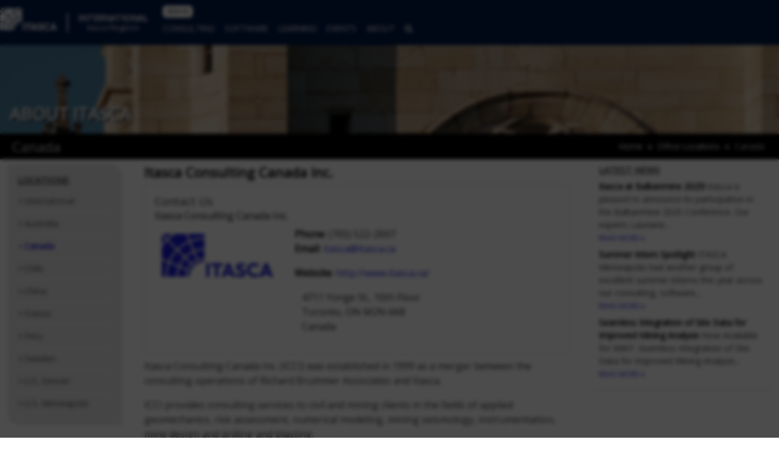

--- FILE ---
content_type: text/html; charset=UTF-8
request_url: https://itasca.frb.io/about/office/canada
body_size: 18163
content:




  


  
<!doctype html>
<html>
  <head>
    <meta charset="utf-8" />
    <meta name="viewport" content="width=device-width, initial-scale=1">
    <title>Canada | Itasca International</title>

    <meta name="url" value="https://itasca.frb.io/">

        <!-- Site Fonts -->
    <link rel="preconnect" href="https://fonts.googleapis.com">
    <link rel="preconnect" href="https://fonts.gstatic.com" crossorigin>
        <link href='https://fonts.googleapis.com/css?family=Open+Sans' rel='stylesheet' type='text/css'>
    <link href="https://stackpath.bootstrapcdn.com/font-awesome/4.7.0/css/font-awesome.min.css" rel="stylesheet" integrity="sha384-wvfXpqpZZVQGK6TAh5PVlGOfQNHSoD2xbE+QkPxCAFlNEevoEH3Sl0sibVcOQVnN" crossorigin="anonymous">

    <!-- Site Style Sheets -->
        <link rel="stylesheet" href="/vendors/bootstrap-5.3.3-dist/css/bootstrap.min.css" integrity="sha384-QWTKZyjpPEjISv5WaRU9OFeRpok6YctnYmDr5pNlyT2bRjXh0JMhjY6hW+ALEwIH" crossorigin="anonymous">
    <link rel="stylesheet" href="/vendors/jvectormap/jquery-jvectormap-2.0.3.css" type="text/css"/>
    <link rel="stylesheet" href="/assets/css/theme.css">

        <script src="/vendors/jquery/jquery-3.7.1.min.js"></script>
    <script src="/vendors/popper-2.11.8/popper.min.js"></script>
        <script src="/vendors/bootstrap-5.3.3-dist/js/bootstrap.min.js"></script>
    <script src="/vendors/jvectormap/jquery-jvectormap-2.0.3.min.js"></script>
    <script src="/vendors/jvectormap/jquery-jvectormap-world-mill.js"></script>

    <!-- Custom and Page Specific -->
    <style>
      .backtotop {
        background: none;
        margin: 0;
        position: fixed;
        bottom: 0;
        right: 0;
        width: 32px;
        height: 32px;
        z-index: 100;
        display: none;
        text-decoration: none;
        color: #4a4a49;
      }
      .backtotop i {
        font-size: 32px;
      }
    </style>
    
    
    

    
    <script async src="https://cse.google.com/cse.js?cx=016031181457641276747:sxy2jujg5si"></script>

    <script>
      $(document).ready(function() {
        $('.backtotop').css({'display': 'none'});
          var offset = 200;
          var duration = 600;
          $(window).scroll(function() {
              if ($(this).scrollTop() > offset) {
                  $('.backtotop').fadeIn(duration);
              } else {
                  $('.backtotop').fadeOut(duration);
              }
          });

          $('.backtotop').click(function(event) {
              event.preventDefault();
              $('html, body').animate({scrollTop: 0}, duration);
              return false;
          })
      });
    </script>

          <title>Canada | Itasca International</title><meta name="generator" content="SEOmatic">
<meta name="keywords" content="itasca consulting group, itasca global, itasca international, itasca offices, hydrogeology services, office locations, geomechanics consulting, engineering consulting, engineering software, local offices, US minneapolis, US Denver, Canada, Australia, France, Germany, Peru, Chile, Sweden, China, engineering experts, global expertise, worldwide">
<meta name="description" content="Discover Itasca Consulting Group&#039;s global presence with 10 offices strategically located worldwide. Our local offices provide personalized consulting…">
<meta name="referrer" content="no-referrer-when-downgrade">
<meta name="robots" content="all">
<meta content="en_US" property="og:locale">
<meta content="en_150" property="og:locale:alternate">
<meta content="sv_SE" property="og:locale:alternate">
<meta content="fr_FR" property="og:locale:alternate">
<meta content="Itasca International" property="og:site_name">
<meta content="website" property="og:type">
<meta content="http://itasca.frb.io/about/office/canada" property="og:url">
<meta content="Canada" property="og:title">
<meta content="Discover Itasca Consulting Group&#039;s global presence with 10 offices strategically located worldwide. Our local offices provide personalized consulting…" property="og:description">
<meta content="https://itasca-int.objects.frb.io/assets/docs/about/_1200x630_crop_center-center_82_none/ITASCA-Logos-RGB-01.jpg?mtime=1718287181" property="og:image">
<meta content="1200" property="og:image:width">
<meta content="630" property="og:image:height">
<meta content="Itasca Consulting Group Logo" property="og:image:alt">
<meta name="twitter:card" content="summary_large_image">
<meta name="twitter:site" content="@itascacg">
<meta name="twitter:creator" content="@itascacg">
<meta name="twitter:title" content="Canada">
<meta name="twitter:description" content="Discover Itasca Consulting Group&#039;s global presence with 10 offices strategically located worldwide. Our local offices provide personalized consulting…">
<meta name="twitter:image" content="https://itasca-int.objects.frb.io/assets/docs/about/_800x418_crop_center-center_82_none/ITASCA-Logos-RGB-01.jpg?mtime=1718287181">
<meta name="twitter:image:width" content="800">
<meta name="twitter:image:height" content="418">
<meta name="twitter:image:alt" content="Itasca Consulting Group Logo">
<link href="http://itasca.frb.io/about/office/canada" rel="canonical">
<link href="http://itasca.frb.io" rel="home">
<link type="text/plain" href="http://itasca.frb.io/humans.txt" rel="author">
<link href="http://itasca.frb.io/office/sv/en/about/office/canada" rel="alternate" hreflang="en-150">
<link href="http://itasca.frb.io/office/fr/en/about/office/canada" rel="alternate" hreflang="en-150">
<link href="http://itasca.frb.io/office/sv/about/office/canada" rel="alternate" hreflang="sv-se">
<link href="http://itasca.frb.io/office/fr/about/office/canada" rel="alternate" hreflang="fr-fr">
<link href="http://itasca.frb.io/about/office/canada" rel="alternate" hreflang="x-default">
<link href="http://itasca.frb.io/about/office/canada" rel="alternate" hreflang="en-us">
<link href="https://itasca.frb.io/cpresources/80ddea83/style.css?v=1731695944" rel="stylesheet">
<style>button[type=submit].ff-loading{display:inline-flex;flex-wrap:nowrap;align-items:center}button[type=submit].ff-loading:before{content:"";display:block;flex:1 0 11px;width:11px;height:11px;margin-right:10px;border-style:solid;border-width:2px;border-color:transparent transparent #fff #fff;border-radius:50%;animation:ff-loading .5s linear infinite}@keyframes ff-loading{0%{transform:rotate(0)}100%{transform:rotate(1turn)}}.freeform-pages{display:flex;padding:0;margin:0 0 10px;list-style:none}.freeform-pages li{margin:0 10px 0 0}.freeform-row{display:flex;justify-content:space-between;margin:0 -15px}.freeform-row .freeform-column{flex:1 0;padding:10px 0;margin:0 15px;box-sizing:border-box}.freeform-row .freeform-column>.freeform-row:first-child{margin-top:-10px}.freeform-row .freeform-column label{display:block}.freeform-row .freeform-column .input-group-one-line{display:flex;flex-wrap:wrap}.freeform-row .freeform-column .input-group-one-line label{padding-right:10px}.freeform-row .freeform-column .freeform-label{font-weight:bold}.freeform-row .freeform-column .freeform-label.freeform-required:after{content:"*";margin-left:5px;color:red}.freeform-row .freeform-column .freeform-input{width:100%;display:block;box-sizing:border-box}.freeform-row .freeform-column .freeform-input[type=checkbox],.freeform-row .freeform-column .freeform-input[type=radio]{width:auto;display:inline;margin-right:5px}.freeform-row .freeform-column .freeform-input.StripeElement{padding:4px 2px;border:1px solid #ccc;height:30px}.freeform-row .freeform-column .freeform-input-only-label{font-weight:normal}.freeform-row .freeform-column .freeform-input-only-label>.freeform-input{display:inline-block;width:auto;margin-right:5px}.freeform-row .freeform-column .freeform-errors,.freeform-row .freeform-column .ff-errors{list-style:none;padding:0;margin:5px 0 0}.freeform-row .freeform-column .freeform-errors>li,.freeform-row .freeform-column .ff-errors>li{color:red}.freeform-row .freeform-column .freeform-instructions{margin:0 0 5px;font-size:13px;color:#aba7a7}.freeform-row .freeform-column.freeform-column-content-align-left{display:flex;justify-content:flex-start}.freeform-row .freeform-column.freeform-column-content-align-left>button:not(:first-of-type){margin-left:5px}.freeform-row .freeform-column.freeform-column-content-align-center{display:flex;justify-content:center}.freeform-row .freeform-column.freeform-column-content-align-center>button:not(:first-of-type){margin-left:5px}.freeform-row .freeform-column.freeform-column-content-align-right{display:flex;justify-content:flex-end}.freeform-row .freeform-column.freeform-column-content-align-right>button:not(:first-of-type){margin-left:5px}.freeform-row .freeform-column.freeform-column-content-align-spread{display:flex;justify-content:space-between}.freeform-row .freeform-column.freeform-column-content-align-spread>button:not(:first-of-type){margin-left:5px}.ff-form-errors{padding:15px;border:1px solid #f5c6cb;background:#f8d7da;border-radius:5px;color:#721c24}.ff-form-errors>p{margin:0}.freeform-form-has-errors{color:#721c24}
</style></head>
  <body>
    <nav class="navbar navbar-dark navbar-expand-lg fixed-top menubar bg-menubar">
      <a class="navbar-brand" href="https://itasca.frb.io/">
        <img src="https://itasca-int.objects.frb.io/assets/img/logos/LogoITASCA-white.png?2023-06-20.1" height="56" class="logo d-inline-block align-top" alt="">
      </a>
      <div class="dropdown regions-menu">
        <div class="regions-header" id="dropdownMenuButton" data-toggle="dropdown" aria-haspopup="true" aria-expanded="false">
        <h5>International</h5>
        <h6>Itasca Regions</h6>
        </div>
        <div class="dropdown-menu menu-regions" aria-labelledby="dropdownMenuButton">
                  <a class="dropdown-item" href="https://www.itascainternational.com/">International</a>
                  <a class="dropdown-item" href="https://www.itasca.com.au/">Australia</a>
                  <a class="dropdown-item" href="https://www.itasca.ca/">Canada</a>
                  <a class="dropdown-item" href="https://www.itasca.cl/">Chile</a>
                  <a class="dropdown-item" href="https://www.itasca.cc/">China</a>
                  <a class="dropdown-item" href="https://www.itasca.fr/">France</a>
                  <a class="dropdown-item" href="https://www.itasca.de/">Germany</a>
                  <a class="dropdown-item" href="https://www.itasca.pe/">Peru</a>
                  <a class="dropdown-item" href="https://www.itasca.se/">Sweden</a>
                  <a class="dropdown-item" href="https://www.itascadenver.com/">U.S. Denver</a>
                  <a class="dropdown-item" href="https://www.itascacg.com/">U.S. Minneapolis</a>
                </div>
      </div>


      <button class="navbar-toggler" type="button" data-toggle="collapse" data-target="#navbarSupportedContent" aria-controls="navbarSupportedContent" aria-expanded="false" aria-label="Toggle navigation">
        <span class="navbar-toggler-icon" style="color: #fff"></span>
      </button>
    <div class="collapse navbar-collapse flex-column align-items-start ml-lg-2 ml-0" id="navbarSupportedContent">
      <span class="navbar-text ml-auto py-0 px-lg-2 text-white">
      <div class="btn-toolbar">
            <div class="btn-group">
      <a href="https://itasca.frb.io/signin" class="btn btn-white btn-outline-light btn-xxs mr-2">SIGN IN</a>
      </div>
                  </div>

      </span>
      <ul class="navbar-nav mb-auto mt-0 ml-auto">
                <li class="nav-item dropdown menu-mega">
          <a class="nav-link" href="#" id="navbarDropdown" role="button" data-toggle="dropdown" aria-haspopup="true" aria-expanded="false">
            Consulting
          </a>
                    <div class="dropdown-menu mega-menu" aria-labelledby="navbarDropdown">
            <div class="row my-3 mx-3">
              <div class="col-md-4">
                <div class="card card-leaf leaf-left">
                                  <div class="card-body">
                    <h5 class="card-title">Site modeling using DFN.lab</h5>
                                        <img class="float-left img-thumbnail w-50 mr-2" src="https://itasca-int.objects.frb.io/assets/offices/france/Consulting/Cut-sheets/35361-FIG1.png" />
                                        <p class="card-text"><p>In Sweden, the Forsmark site, a sparsely fractured crystalline host rock, is selected to be the future location for building a deeply sitted nuclear waste disposal. The implementation of highly detailed, and DFN (Discrete Fracture Network) based, site models is required for both post-closure safety assessment and construction purposes. DFN-based models are considered as the most accurate representation of the fractured system and of the geological context. </p></p>
                    <div class="text-right"><a href="https://itasca.frb.io/consulting/projects/site-modeling-using-dfn-lab" class="card-link">Read More</a></div>
                  </div>
                                </div>
              </div>
              <div class="col-md">
                <div class="row mb-2">
                  <div class="col">
                    <h5 class="mega-heading">Consulting</h5>
                  </div>
                  <div class="col text-right">
                    <a class="btn btn-color-cons" style="color: #fff" href="https://itasca.frb.io/contact-itasca/contact-a-consultant"><i class="fa fa-user-circle-o"></i> Contact a Consultant</a>
                  </div>
                </div>
                <div class="row no-gutters">
                                                                                                                                      <div class="col">
                                        <h6 class="mega-subheading"><a href="https://itasca.frb.io/consulting/civil">Civil</a></h6>
                    <ul class="nav mega-menu-lv2 flex-column mb-4">
                                                                  <li class="nav-item">
                        <a class="nav-link" href="https://itasca.frb.io/consulting/comparing-itascas-approach-to-limit-equilibrium">Compared to Limit Equilibrium</a>
                      </li>
                                            <li class="nav-item">
                        <a class="nav-link" href="https://itasca.frb.io/consulting/slope-stability-1">Slope Stability</a>
                      </li>
                                            <li class="nav-item">
                        <a class="nav-link" href="https://itasca.frb.io/consulting/transportation-infrastructure">Transportation Infrastructure</a>
                      </li>
                                            <li class="nav-item">
                        <a class="nav-link" href="https://itasca.frb.io/consulting/ground-structure-interaction">Ground-Structure Interaction</a>
                      </li>
                                            <li class="nav-item">
                        <a class="nav-link" href="https://itasca.frb.io/consulting/retaining-structures">Retaining Structures</a>
                      </li>
                                                                  <li class="nav-item">
                        <a class="nav-link" href="https://itasca.frb.io/consulting/civil">...more</a>
                      </li>
                                          </ul>
                                                                                                                                                                                  <h6 class="mega-subheading"><a href="https://itasca.frb.io/consulting/material-processing">Materials</a></h6>
                    <ul class="nav mega-menu-lv2 flex-column mb-4">
                                                                  <li class="nav-item">
                        <a class="nav-link" href="https://itasca.frb.io/consulting/mixing-and-segregation-2">Mixing and Segregation</a>
                      </li>
                                            <li class="nav-item">
                        <a class="nav-link" href="https://itasca.frb.io/consulting/conveying">Conveying</a>
                      </li>
                                            <li class="nav-item">
                        <a class="nav-link" href="https://itasca.frb.io/consulting/microstructural-analysis-1">Microstructural Analysis</a>
                      </li>
                                                                </ul>
                                        </div>
                                                                                                                                                              <div class="col">
                                        <h6 class="mega-subheading"><a href="https://itasca.frb.io/consulting/environmental">Hydrogeology and Environment</a></h6>
                    <ul class="nav mega-menu-lv2 flex-column mb-4">
                                                                  <li class="nav-item">
                        <a class="nav-link" href="https://itasca.frb.io/consulting/environmental-3">Environmental</a>
                      </li>
                                            <li class="nav-item">
                        <a class="nav-link" href="https://itasca.frb.io/consulting/geochemistry">Geochemistry</a>
                      </li>
                                            <li class="nav-item">
                        <a class="nav-link" href="https://itasca.frb.io/consulting/groundwater-flow">Groundwater Flow</a>
                      </li>
                                            <li class="nav-item">
                        <a class="nav-link" href="https://itasca.frb.io/consulting/dewatering">Dewatering</a>
                      </li>
                                            <li class="nav-item">
                        <a class="nav-link" href="https://itasca.frb.io/consulting/permitting">Permitting</a>
                      </li>
                                                                  <li class="nav-item">
                        <a class="nav-link" href="https://itasca.frb.io/consulting/environmental">...more</a>
                      </li>
                                          </ul>
                                                                                                                                                                                  <h6 class="mega-subheading"><a href="https://itasca.frb.io/consulting/energy">Energy</a></h6>
                    <ul class="nav mega-menu-lv2 flex-column mb-4">
                                                                  <li class="nav-item">
                        <a class="nav-link" href="https://itasca.frb.io/consulting/oil-and-gas-1">Oil and Gas</a>
                      </li>
                                            <li class="nav-item">
                        <a class="nav-link" href="https://itasca.frb.io/consulting/enhanced-geothermal-systems-egs-1">Enhanced Geothermal Systems</a>
                      </li>
                                            <li class="nav-item">
                        <a class="nav-link" href="https://itasca.frb.io/consulting/waste-isolation-1">Waste Isolation</a>
                      </li>
                                            <li class="nav-item">
                        <a class="nav-link" href="https://itasca.frb.io/consulting/cavern-storage">Cavern Storage</a>
                      </li>
                                            <li class="nav-item">
                        <a class="nav-link" href="https://itasca.frb.io/consulting/power-infrastructure-1">Power Infrastructure</a>
                      </li>
                                                                </ul>
                                        </div>
                                                                                                                                                              <div class="col">
                                        <h6 class="mega-subheading"><a href="https://itasca.frb.io/consulting/mining-1">Mining</a></h6>
                    <ul class="nav mega-menu-lv2 flex-column mb-4">
                                                                  <li class="nav-item">
                        <a class="nav-link" href="https://itasca.frb.io/consulting/open-pit-mine-design-1">Open Pit Mine Design</a>
                      </li>
                                            <li class="nav-item">
                        <a class="nav-link" href="https://itasca.frb.io/consulting/underground-mine-design">Underground Mine Design</a>
                      </li>
                                            <li class="nav-item">
                        <a class="nav-link" href="https://itasca.frb.io/consulting/blast-design">Blast Design</a>
                      </li>
                                            <li class="nav-item">
                        <a class="nav-link" href="https://itasca.frb.io/consulting/cave-mining">Cave Mining</a>
                      </li>
                                            <li class="nav-item">
                        <a class="nav-link" href="https://itasca.frb.io/consulting/tailings-dams-1">Tailings Dams</a>
                      </li>
                                                                  <li class="nav-item">
                        <a class="nav-link" href="https://itasca.frb.io/consulting/mining-1">...more</a>
                      </li>
                                          </ul>
                                                                                                                                                                                  <h6 class="mega-subheading"><a href="https://itasca.frb.io/consulting/engineering">Engineering</a></h6>
                    <ul class="nav mega-menu-lv2 flex-column mb-4">
                                                                  <li class="nav-item">
                        <a class="nav-link" href="https://itasca.frb.io/consulting/site-characterization-and-investigation">Site Characterization</a>
                      </li>
                                            <li class="nav-item">
                        <a class="nav-link" href="https://itasca.frb.io/consulting/data-management-presentation">Data Management &amp; Presentation</a>
                      </li>
                                            <li class="nav-item">
                        <a class="nav-link" href="https://itasca.frb.io/consulting/third-party-review">Third Party Review</a>
                      </li>
                                                                </ul>
                                        </div>
                                                                                                                                                              <div class="col">
                                        <h6 class="mega-subheading"><a href="https://itasca.frb.io/consulting/microseismic-evaluation">Microseismic Evaluation</a></h6>
                    <ul class="nav mega-menu-lv2 flex-column mb-4">
                                                                  <li class="nav-item">
                        <a class="nav-link" href="https://itasca.frb.io/consulting/oil-and-gas-2">Oil and Gas</a>
                      </li>
                                            <li class="nav-item">
                        <a class="nav-link" href="https://itasca.frb.io/consulting/mining-2">Mining</a>
                      </li>
                                            <li class="nav-item">
                        <a class="nav-link" href="https://itasca.frb.io/consulting/civil-1">Civil</a>
                      </li>
                                            <li class="nav-item">
                        <a class="nav-link" href="https://itasca.frb.io/consulting/geothermal">Geothermal</a>
                      </li>
                                                                </ul>
                                                                                                                                                                                                                                                                                                    <!-- /.col-md-4  -->

                                                                                <h6 class="mega-subheading"><a href="https://itasca.frb.io/consulting/projects">Featured Projects</a></h6>
                    <ul class="nav mega-menu-lv2 flex-column">
                                            <li class="nav-item">
                        <a class="nav-link" href="https://itasca.frb.io/consulting/projects/numerical-calculations-for-the-pre-dimensioning-of-the-support-lining-in-a-ventilation-shaft">Numerical calculations for the pre-dimensioning of the support lining in a ventilation shaft</a>
                      </li>
                                            <li class="nav-item">
                        <a class="nav-link" href="https://itasca.frb.io/consulting/projects/chenab-railway-bridge-abutments">Chenab Railway Bridge Abutments</a>
                      </li>
                                            <li class="nav-item">
                        <a class="nav-link" href="https://itasca.frb.io/consulting/projects"><i class="fa fa-caret-right"></i> More Featured Projects</a>
                      </li>
                    </ul>
                    </div>
                  


                  </div>
              </div>
            </div>



          </div>
        </li>

        <li class="nav-item dropdown menu-mega">
          <a class="nav-link" href="#" id="navbarDropdown" role="button" data-toggle="dropdown" aria-haspopup="true" aria-expanded="false">
            Software
          </a>
          <div class="dropdown-menu mega-menu" aria-labelledby="navbarDropdown">
            <div class="row my-3">
              <div class="col-md offset-md-1">
                <div class="row mb-2">
                  <div class="col">
                    <h5 class="mega-heading">Software</h5>
                  </div>
                  <div class="col text-right mr-4">
                    <a class="btn btn-color-soft1" style="color: #fff" href="https://itascasoftware.com"><i class="fa fa-cube"></i> Order Software</a>
                    <a class="btn btn-color-soft2" style="color: #fff" href="https://itasca.frb.io/contact-itasca/demo-downloads-request"><i class="fa fa-download"></i> Demo Downloads</a>
                  </div>
                </div>
                <div class="row no-gutters">
                    <div class="col">
                      <h6 class="mega-subheading">Geomechanical</h6>
                      <ul class="nav mega-menu-lv2 flex-column">
                      <li class="nav-item">
                        <a class="nav-link" href="https://itasca.frb.io/software/FLAC3D"><em>FLAC3D</em></a>
                      </li>
                      <li class="nav-item">
                        <a class="nav-link" href="https://itasca.frb.io/software/flac2d"><em>FLAC2D</em></a>
                      </li>
                      <li class="nav-item">
                        <a class="nav-link" href="https://itasca.frb.io/software/3DEC"><em>3DEC</em></a>
                      </li>
                      <li class="nav-item">
                        <a class="nav-link" href="https://itasca.frb.io/software/KATS"><em>KATS</em></a>
                      </li>
                      <li class="nav-item">
                        <a class="nav-link" href="https://itasca.frb.io/software/massflow"><em>MassFlow</em></a>
                      </li>
                      <li class="nav-item">
                        <a class="nav-link" href="https://itasca.frb.io/software/PFC"><em>PFC</em></a>
                      </li>
                      <li class="nav-item">
                        <a class="nav-link" href="https://itasca.frb.io/software/UDEC"><em>UDEC</em></a>
                      </li>
                      <li class="nav-item">
                        <a class="nav-link" href="https://itasca.frb.io/software/IMAT"><em>IMAT</em></a>
                      </li>
                      <li class="nav-item">
                        <a class="nav-link" href="https://itasca.frb.io/software/XSite"><em>XSite</em></a>
                      </li>
                      <li class="nav-item">
                        <a class="nav-link" href="https://itasca.frb.io/software/FLAC-Slope"><em>FLAC/Slope</em></a>
                      </li>
                                            </ul>
                    </div>
                    <div class="col">
                      <h6 class="mega-subheading">Hydrogeological</h6>
                      <ul class="nav mega-menu-lv2 flex-column">
                                            <li class="nav-item">
                        <a class="nav-link" href="https://itasca.frb.io/software/MINEDW"><em>MINEDW</em></a>
                      </li>
                      <li class="nav-item">
                        <a class="nav-link" href="https://itasca.frb.io/software/XSite"><em>XSite</em></a>
                      </li>
                    </ul>
                                        </div>
                    <div class="col">
                    <h6 class="mega-subheading">CAD/Meshing</h6>
                    <ul class="nav mega-menu-lv2 flex-column">
                                          <li class="nav-item">
                        <a class="nav-link" href="https://itasca.frb.io/software/Griddle"><em>Griddle</em></a>
                      </li>
                                            <li class="nav-item">
                        <a class="nav-link" href="https://itasca.frb.io/software/Rhino">Rhinoceros</a>
                      </li>
                    </ul>
                    <h6 class="mega-subheading mt-4">Consulting</h6>
                    <ul class="nav mega-menu-lv2 flex-column">
                    <li class="nav-item">
                      <a class="nav-link" href="https://itasca.frb.io/software/Blo-Up"><em>Blo-Up</em></a>
                    </li>
                    <li class="nav-item">
                      <a class="nav-link" href="https://itasca.frb.io/software/ihod"><em>IHOD</em></a>
                    </li>
                                            <li class="nav-item">
                        <a class="nav-link" href="https://itasca.frb.io/software/Slope-Model"><em>Slope Model</em></a>
                      </li>
                    </ul>
                    </div>
                    <!-- /.col-md-4  -->
                    <div class="col">
                      <h6 class="mega-subheading">Information</h6>
                      <ul class="nav mega-menu-lv2 flex-column">
                      <li class="nav-item">
                        <a class="nav-link" href="https://itasca.frb.io/software/udm-library">UDM Library</a>
                      </li>
                      <li class="nav-item">
                        <a class="nav-link" href="https://itasca.frb.io/software/applications">Software Applications</a>
                      </li>
                      <li class="nav-item">
                        <a class="nav-link" href="http://benchmark.itascacloud.com/" target="_blank">Benchmark Test</a>
                      </li>
                                              </ul>
                    </div>
                    <div class="col-md-3 mr-4">
                      <div class="card card-leaf leaf-right">
                        <div class="card-body text-center">
                          <h5 class="card-title">Support</h5>
                          <ul class="nav flex-column">
  <li class="nav-item">
    <a class="nav-link" href="https://itasca.frb.io/contact-itasca/software-support-request">Request Help</a>
  </li>
    <li class="nav-item">
    <a class="nav-link" href="https://itasca.frb.io/software/support/documentation">Documentation</a>
  </li>
  <li class="nav-item">
    <a class="nav-link" href="https://forum.itascainternational.com/">Software Forum</a>
  </li>
  <li class="nav-item">
    <a class="nav-link" href="https://itasca.frb.io/software/support/faqs">FAQs</a>
  </li>
  <li class="nav-item">
    <a class="nav-link" href="https://itasca.frb.io/software/support/find-agent">Find Software Agent</a>
  </li>
    <li class="nav-item">
    <a class="nav-link" href="https://itasca.frb.io/learning/training">Training</a>
  </li>
  <li class="nav-item">
    <a class="nav-link" href="https://itasca.frb.io/software/support/examples">Applied Examples</a>
  </li>
  <li class="nav-item">
    <a class="nav-link" href="https://itasca.frb.io/learning/tutorials">Tutorials</a>
  </li>
  <li class="nav-item">
    <a class="nav-link" href="https://itasca.frb.io/software/support/utilities">Utility Files</a>
  </li>
  </ul>

                        </div>
                      </div>
                    </div>
                  </div>
              </div>

            </div>



          </div>
        </li>
        <li class="nav-item dropdown menu-mega">
          <a class="nav-link" href="#" id="navbarDropdown" role="button" data-toggle="dropdown" aria-haspopup="true" aria-expanded="false">
            Learning
          </a>
          <div class="dropdown-menu mega-menu" aria-labelledby="navbarDropdown">
            <div class="row my-3 mx-5">
                            <div class="col-md-4">
                <div class="card card-leaf leaf-left">
                  <div class="card-body">
                    <h5 class="card-title"></h5>
                    <h6 class="card-subtitle mb-2">Jan 22, 2026 - Jan 22, 2026</h6>
                                        <p class="card-text"></p>
                    <div class="text-right"><a href="" class="card-link">Read More</a></div>
                  </div>
                </div>
              </div>
              <!-- /.col-md-4  -->
              <div class="col-md">
                  <div class="row">
                    <div class="col">
                      <h5 class="mega-heading">Learning</h5>
                    </div>
                  </div>
                  <div class="row no-gutters">
                      <div class="col">
                        <h6 class="mega-subheading">On-line Training</h6>
                        <ul class="nav mega-menu-lv2 flex-column mb-4">
                          <li class="nav-item">
                            <a class="nav-link" href="https://academy.itascainternational.com/">Itasca Software Academy</a>
                          </li>
                          <li class="nav-item">
                            <a class="nav-link" href="https://forum.itascainternational.com/">Itasca Software Forum</a>
                          </li>
                        </ul>
                        <h6 class="mega-subheading">Training Courses</h6>
                                                <ul class="nav mega-menu-lv2 flex-column mb-4">
                                                    <li class="nav-item">
                            <a class="nav-link" href="https://itasca.frb.io/learning/training"><i class="fa fa-caret-right"></i> More Training Courses</a>
                          </li>
                        </ul>
                        <h6 class="mega-subheading">Software Documentation</h6>
                        <ul class="nav mega-menu-lv2 flex-column mb-4">
                          <li class="nav-item">
                            <a class="nav-link" href="http://docs.itascacg.com/">On-line Documentation</a>
                          </li>
                        </ul>
                      </div>
                      <div class="col">
                                                                        <h6 class="mega-subheading">Customized Training</h6>
                        <ul class="nav mega-menu-lv2 flex-column mb-4">
                                                    <li class="nav-item">
                            <a class="nav-link" href="https://itasca.frb.io/learning/custom/customized-software-training">Training</a>
                          </li>
                                                    <li class="nav-item">
                            <a class="nav-link" href="https://itasca.frb.io/learning/custom/customized-consulting">Customized Engineering Training Courses</a>
                          </li>
                                                  </ul>
                                                                        <h6 class="mega-subheading">Software Tutorials</h6>
                        <ul class="nav mega-menu-lv2 flex-column mb-4">
                                                <li class="nav-item">
                          <a class="nav-link" href="https://itasca.frb.io/learning/tutorials/pfc-7-generating-a-bonded-assembly"><i>PFC</i> 7 Generating A Bonded Assembly</a>
                        </li>
                                                <li class="nav-item">
                          <a class="nav-link" href="https://itasca.frb.io/learning/tutorials/tunnel-pulse-with-quiet-boundaries">Tunnel Pulse with Quiet Boundaries</a>
                        </li>
                                                <li class="nav-item">
                          <a class="nav-link" href="https://itasca.frb.io/learning/tutorials/flac3d-6-0-model-generation-using-the-building-blocks-handle"><i><i>FLAC</i>3D</i> 6 0 Model Generation using the Building Blocks Handle</a>
                        </li>
                                                <li class="nav-item">
                          <a class="nav-link" href="https://itasca.frb.io/learning/tutorials"><i class="fa fa-caret-right"></i> More Software Tutorials</a>
                        </li>
                      </ul>
                      <h6 class="mega-subheading">Webinars</h6>
                                            <ul class="nav mega-menu-lv2 flex-column mb-4">
                                                <li class="nav-item">
                          <a class="nav-link" href="https://itasca.frb.io/learning/webinars"><i class="fa fa-caret-right"></i> More Webinars</a>
                        </li>
                      </ul>

                      </div>
                      <div class="col">
                                                                  <h6 class="mega-subheading">Itasca Educational Partnership</h6>
                      <ul class="nav mega-menu-lv2 flex-column mb-4">
                                                <li class="nav-item">
                          <a class="nav-link" href="https://itasca.frb.io/learning/iep/itasca-educational-partnership-iep-programs">ITASCA Academics</a>
                        </li>
                                              </ul>
                                            <h6 class="mega-subheading">Technical Papers</h6>
                                            <ul class="nav mega-menu-lv2 flex-column">
                                                <li class="nav-item">
                          <a class="nav-link" href="https://itasca.frb.io/technical-papers/numerical-evaluation-of-effectiveness-of-drainwells-in-dewatering-overburden-at-surface-coal-mines">Numerical Evaluation of Effectiveness of Drainwells in Dewatering Overburden at Surface Coal Mines</a>
                        </li>
                                                <li class="nav-item">
                          <a class="nav-link" href="https://itasca.frb.io/technical-papers/connectivity-permeability-and-channeling-in-randomly-distributed-and-kinematically-defined-discrete-fracture-network-models-1">Connectivity, permeability, and channeling in randomly distributed and kinematically defined discrete fracture network models</a>
                        </li>
                                                <li class="nav-item">
                          <a class="nav-link" href="https://itasca.frb.io/technical-papers/flac3d-soil-structure-model-of-a-building"><i><i>FLAC</i>3D</i> Soil-structure Model of a Building</a>
                        </li>
                                                <li class="nav-item">
                          <a class="nav-link" href="https://itasca.frb.io/technical-papers"><i class="fa fa-caret-right"></i> More Technical Papers</a>
                        </li>
                      </ul>
                      </div>
                    </div>

              <!-- /.col-md-4  -->
            </div>
            <!--  /.container  -->
          </div>

          </div>
        </li>
        <li class="nav-item dropdown menu-mega">
          <a class="nav-link" href="#" id="navbarDropdown" role="button" data-toggle="dropdown" aria-haspopup="true" aria-expanded="false">
            Events
          </a>
          <div class="dropdown-menu mega-menu" aria-labelledby="navbarDropdown">
            <div class="row my-3 mx-5">
                                                                                        <div class="col-md-4">
                <div class="card card-leaf leaf-left">
                  <div class="card-body">
                    <h5 class="card-title"></h5>
                    <h6 class="card-subtitle mb-2">Jan 22, 2026 - Jan 22, 2026</h6>
                                        <p class="card-text"></p>
                    <div class="text-right"><a href="" class="card-link">Read More</a></div>
                  </div>
                </div>
              </div>
              <!-- /.col-md-4  -->
              <div class="col-md">
                  <div class="row">
                    <div class="col">
                      <h5 class="mega-heading">Events</h5>
                    </div>
                  </div>
                  <div class="row no-gutters">
                      <div class="col">
                        <h6 class="mega-subheading">Conferences &amp; Events</h6>
                        <ul class="nav mega-menu-lv2 flex-column">
                                                <li class="nav-item">
                          <a class="nav-link" href="https://itasca.frb.io/events"><i class="fa fa-caret-right"></i> More Conferences &amp; Events</a>
                        </li>
                        </ul>
                        <h6 class="mega-subheading mt-4">Training Courses</h6>
                        <ul class="nav mega-menu-lv2 flex-column">
                                                    <li class="nav-item">
                            <a class="nav-link" href="https://itasca.frb.io/learning/training"><i class="fa fa-caret-right"></i> More Training Courses</a>
                          </li>
                        </ul>
                      </div>
                                            <div class="col">
                        <h6 class="mega-subheading">Itasca Symposia</h6>
                        <ul class="nav mega-menu-lv2 flex-column">
                                                <li class="nav-item">
                          <a class="nav-link" href="https://itasca.frb.io/itasca-symposia"><i class="fa fa-caret-right"></i> Past Symposia</a>
                        </li>
                      </ul>
                      <h6 class="mega-subheading mt-4">Workshops</h6>
                                            <ul class="nav mega-menu-lv2 flex-column">
                                                <li class="nav-item">
                          <a class="nav-link" href="https://itasca.frb.io/learning/workshops"><i class="fa fa-caret-right"></i> More Workshops</a>
                        </li>
                      </ul>
                      </div>
                    </div>

              <!-- /.col-md-4  -->
            </div>
          </div>
            <!--  /.container  -->


          </div>
        </li>
                <li class="nav-item dropdown menu-mega">
          <a class="nav-link" href="#" id="navbarDropdown" role="button" data-toggle="dropdown" aria-haspopup="true" aria-expanded="false">
            About
          </a>
          <div class="dropdown-menu mega-menu" aria-labelledby="navbarDropdown">
            <div class="row my-3 mx-5">
              <div class="col-md-5">
                <div class="card card-leaf leaf-left">
                  <div class="card-body">
                    <h5 class="card-title">Karen Meerwald</h5>
                    <h6 class="card-subtitle mb-2">Office Administrator</h6>
                                        <img class="float-left img-thumbnail w-50 mr-2" src="https://itasca-int.objects.frb.io/assets/img/site/20251028-Karen-Meerwald-044-web-250px.jpg" />
                                        <p>Karen joined Itasca Australia in 2017, and with a background in marketing and process improvement, she provides administration support to the team and manages software sales for the region. </p>
                    <div class="text-right"><a href="https://itasca.frb.io/about/staff-bios/karen-meerwald-1" class="card-link">Read Bio</a></div>
                  </div>
                </div>
              </div>
              <!-- /.col-md-4  -->
              <div class="col-md">
                <div class="row">
                  <div class="col">
                    <h5 class="mega-heading">About</h5>
                  </div>
                  <div class="col text-right">
                    <a class="btn btn-color-itasca" style="color: #fff" href="https://itasca.frb.io/contact-itasca/suggestion-box-form"><i class="fa fa-bullhorn"></i> Suggestion, Comment, Complaint Box</a>
                  </div>
                </div>
                <div class="row">
                  <div class="col">
                    <div class="nav mb-3">
                      <ul class="nav mega-menu-lv1">
                                                                  <li class="nav-item">
                        <a class="nav-link" href="https://itasca.frb.io/about/history">History</a>
                      </li>
                                                                                        <li class="nav-item">
                        <a class="nav-link" href="https://itasca.frb.io/about/values">Values</a>
                      </li>
                                                                                        <li class="nav-item">
                        <a class="nav-link" href="https://itasca.frb.io/about/sustainability-at-itasca">Sustainability</a>
                      </li>
                                                                                        <li class="nav-item">
                        <a class="nav-link" href="https://itasca.frb.io/about/the-fairhurst-files">Fairhurst Files</a>
                      </li>
                                                                  <li class="nav-item">
                        <a class="nav-link" href="https://itasca.frb.io/about/staff-bios">Staff</a>
                      </li>
                      <li class="nav-item">
                        <a class="nav-link" href="https://itasca.frb.io/about/careers-main">Careers</a>
                      </li>
                                                                </ul>
                    </div>
                  </div>
                </div>
                <div class="row">
                  <div class="col-md-6">
                    <h6 class="mega-subheading">Office Locations</h6>
                                                                                <div class="row">
                      <div class="col-md-6">
                        <ul class="nav mega-menu-lv2 flex-column">
                                                    <li class="nav-item">
                            <a class="nav-link" href="https://itasca.frb.io/about/office/u-s-minneapolis-iii">International</a>
                          </li>
                                                    <li class="nav-item">
                            <a class="nav-link" href="https://itasca.frb.io/about/office/australia">Australia</a>
                          </li>
                                                    <li class="nav-item">
                            <a class="nav-link" href="https://itasca.frb.io/about/office/canada">Canada</a>
                          </li>
                                                    <li class="nav-item">
                            <a class="nav-link" href="https://itasca.frb.io/about/office/chile">Chile</a>
                          </li>
                                                    <li class="nav-item">
                            <a class="nav-link" href="https://itasca.frb.io/about/office/china">China</a>
                          </li>
                                                  </ul>
                      </div>
                      <div class="col-md-6">
                        <ul class="nav mega-menu-lv2-next flex-column">
                                                    <li class="nav-item">
                            <a class="nav-link" href="https://itasca.frb.io/about/office/france">France</a>
                          </li>
                                                    <li class="nav-item">
                            <a class="nav-link" href="https://itasca.frb.io/about/office/peru">Peru</a>
                          </li>
                                                    <li class="nav-item">
                            <a class="nav-link" href="https://itasca.frb.io/about/office/sweden">Sweden</a>
                          </li>
                                                    <li class="nav-item">
                            <a class="nav-link" href="https://itasca.frb.io/about/office/u-s-denver">U.S. Denver</a>
                          </li>
                                                    <li class="nav-item">
                            <a class="nav-link" href="https://itasca.frb.io/about/office/u-s-minneapolis">U.S. Minneapolis</a>
                          </li>
                                                  </ul>
                      </div>
                    </div>
                  </div>
                  <div class="col-md-6">
                    <h6 class="mega-subheading">Recent News</h6>
                                        <ul class="nav mega-menu-lv2 flex-column">
                                            <li class="nav-item">
                        <a class="nav-link" href="https://itasca.frb.io/about/news/itasca-at-balkanmine-2025">Itasca at Balkanmine 2025!</a>
                      </li>
                                            <li class="nav-item">
                        <a class="nav-link" href="https://itasca.frb.io/about/news/summer-intern-spotlight">Summer Intern Spotlight</a>
                      </li>
                                            <li class="nav-item">
                        <a class="nav-link" href="https://itasca.frb.io/about/news/seamless-integration-of-site-data-for-improved-mining-analysis">Seamless Integration of Site Data for Improved Mining Analysis</a>
                      </li>
                                            <li class="nav-item">
                        <a class="nav-link" href="https://itasca.frb.io/about/news"><i class="fa fa-caret-right"></i> Read More News</a>
                      </li>
                    </ul>
                                                          </div>
                </div>

              </div>

              <!-- /.col-md-4  -->
            </div>
            <!--  /.container  -->


          </div>
        </li>
        <li class="nav-item dropdown menu-search">
          <a class="nav-link" href="#" id="navbarDropdown" role="button" data-toggle="dropdown" aria-haspopup="true" aria-expanded="false">
            <i class="fa fa-search"></i>
          </a>
          <div class="dropdown-menu dropdown-menu-right search-bar" aria-labelledby="navbarDropdown">
            <div class="gcse-searchbox-only" data-resultsUrl="https://itasca.frb.io/search">
          </div>
        </li>

      </ul>
      <form class="form-inline my-2 my-lg-0">
      </form>
    </div>

    </div>
    </nav>

<section>
  <div class="card img-fluid text-white page-header border-0">
    <img class="card-img rounded-0" src="https://itasca-int.objects.frb.io/assets/img/headers/samuel-zeller-237372-unsplash.jpg" alt="Card image">
    <div class="card-img-overlay d-flex flex-column justify-content-end info-start">
      <h1 class="card-title mt-auto mb-0">About Itasca</h1>
    </div>
  </div>
  <div class="row page-header-bar align-items-center">
    <div class="col-auto mx-2 my-2">
      <h2 class="mt-auto">Canada</h2>
    </div>
    <div class="col px-4 pt-0 color-two">
      <nav>
        <ol class="breadcrumb align-items-center pull-right">
          <li class="breadcrumb-item"><a href="https://itasca.frb.io/">Home</a></li>
          <li class="breadcrumb-item"><a href="#">Office Locations</a></li>
          <li class="breadcrumb-item active">Canada</li>
          
        </ol>
      </nav>
    </div>
  </div>
</section>
<div class="row bg-white" style="margin: 0; padding: 0">
    <div class="col-md-2 py-2 page-left-rail">
        <div class="card card-leaf leaf-left">
      <div class="card-body">
      <h5>Locations</h5>
<ul class="railmenu">
    <li>
    <a href="https://itasca.frb.io/about/office/u-s-minneapolis-iii">International</a>
  </li>
    <li>
    <a href="https://itasca.frb.io/about/office/australia">Australia</a>
  </li>
    <li class="active">
    <a href="https://itasca.frb.io/about/office/canada">Canada</a>
  </li>
    <li>
    <a href="https://itasca.frb.io/about/office/chile">Chile</a>
  </li>
    <li>
    <a href="https://itasca.frb.io/about/office/china">China</a>
  </li>
    <li>
    <a href="https://itasca.frb.io/about/office/france">France</a>
  </li>
    <li>
    <a href="https://itasca.frb.io/about/office/peru">Peru</a>
  </li>
    <li>
    <a href="https://itasca.frb.io/about/office/sweden">Sweden</a>
  </li>
    <li>
    <a href="https://itasca.frb.io/about/office/u-s-denver">U.S. Denver</a>
  </li>
    <li>
    <a href="https://itasca.frb.io/about/office/u-s-minneapolis">U.S. Minneapolis</a>
  </li>
  </ul>
      </div>
    </div>
      </div>
  <div class="col-md page-content">
    <div class="container my-2 pb-4">
        <h2>Itasca Consulting Canada Inc.</h2>
  <div class="card mb-2">
  <div class="card-body">
    <h5 class="card-title">Contact Us</h5>
    <h6 class="card-subtitle mb-2 text-muted">Itasca Consulting Canada Inc.</h6>
    <div class="row">
            <div class="col-md-4">
      <img class="img-fluid w-100" src="https://itasca-int.objects.frb.io/assets/img/site/1.jpg" />
      </div>
            <div class="col">
        <p>
                  <strong>Phone</strong>: (705) 522-2697<br />
                                            <strong>Email</strong>: <span id="enkoder_0_968556786">email hidden; JavaScript is required</span><script id="script_enkoder_0_968556786" type="text/javascript">
/* <!-- */
function hivelogic_enkoder_0_968556786() {
var kode="kode=\"110 114 103 104 64 37 52 52 51 35 52 52 55 35 52 51 54 35 52 51 55 35 57 55 35 54 58 35 56 53 35 56 52 35 56 55 35 54 56 35 56 53 35 56 53 35 56 56 35 54 56 35 56 53 35 56 52 35 56 54 35 54 56 35 56 53 35 56 54 35 56 52 35 54 56 35 56 53 35 56 53 35 56 54 35 54 56 35 56 53 35 56 52 35 56 56 35 54 56 35 56 53 35 56 53 35 56 55 35 54 56 35 56 53 35 56 53 35 57 51 35 54 56 35 56 56 35 57 51 35 54 56 35 56 53 35 56 52 35 56 58 35 54 56 35 56 53 35 56 52 35 56 56 35 54 56 35 56 53 35 56 53 35 57 51 35 54 56 35 56 59 35 56 54 35 54 56 35 56 53 35 56 53 35 56 53 35 54 56 35 56 53 35 56 52 35 56 56 35 54 56 35 56 53 35 56 53 35 56 54 35 54 56 35 56 53 35 56 52 35 56 56 35 54 56 35 56 53 35 56 53 35 56 55 35 54 56 35 56 53 35 56 53 35 57 51 35 54 56 35 56 58 35 57 51 35 54 56 35 56 53 35 56 54 35 56 56 35 54 56 35 56 59 35 56 58 35 54 56 35 56 53 35 56 52 35 56 55 35 54 56 35 56 56 35 56 55 35 54 56 35 56 56 35 56 54 35 54 56 35 56 59 35 56 54 35 54 56 35 56 60 35 56 53 35 54 56 35 56 59 35 56 60 35 54 56 35 56 60 35 56 54 35 54 56 35 56 59 35 56 53 35 54 56 35 56 59 35 56 54 35 54 56 35 56 60 35 56 57 35 54 56 35 57 51 35 56 60 35 54 56 35 56 59 35 56 58 35 54 56 35 56 59 35 56 53 35 54 56 35 56 56 35 56 54 35 54 56 35 56 56 35 56 56 35 54 56 35 56 56 35 57 51 35 54 56 35 56 53 35 56 53 35 56 56 35 54 56 35 56 53 35 56 54 35 56 52 35 54 56 35 56 53 35 56 53 35 57 51 35 54 56 35 56 53 35 56 52 35 56 56 35 54 56 35 56 53 35 56 53 35 56 59 35 54 56 35 56 59 35 56 57 35 54 56 35 56 60 35 56 59 35 54 56 35 56 60 35 56 52 35 54 56 35 56 59 35 57 51 35 54 56 35 56 58 35 56 56 35 54 56 35 56 53 35 56 52 35 56 55 35 54 56 35 56 53 35 56 52 35 56 56 35 54 56 35 56 53 35 56 52 35 56 54 35 54 56 35 56 53 35 56 53 35 56 56 35 54 56 35 56 53 35 56 52 35 56 55 35 54 56 35 56 53 35 56 52 35 56 56 35 54 56 35 56 60 35 56 60 35 54 56 35 56 60 35 56 57 35 54 56 35 56 59 35 56 58 35 54 56 35 56 59 35 56 52 35 54 56 35 56 53 35 56 53 35 56 56 35 54 56 35 56 53 35 56 53 35 56 54 35 54 56 35 56 53 35 56 53 35 56 57 35 54 56 35 56 53 35 56 53 35 56 56 35 54 56 35 56 53 35 56 53 35 56 55 35 54 56 35 56 53 35 56 52 35 56 56 35 54 56 35 56 53 35 56 53 35 56 55 35 54 56 35 56 53 35 56 53 35 57 51 35 54 56 35 56 56 35 56 55 35 54 56 35 56 53 35 56 52 35 56 56 35 54 56 35 56 53 35 56 53 35 56 60 35 54 56 35 56 53 35 56 52 35 56 54 35 54 56 35 56 53 35 56 52 35 56 52 35 54 56 35 56 53 35 56 53 35 56 57 35 54 56 35 56 53 35 56 52 35 56 56 35 54 56 35 56 56 35 56 55 35 54 56 35 56 55 35 56 59 35 54 56 35 57 51 35 56 57 35 54 56 35 56 58 35 56 55 35 54 56 35 56 53 35 56 52 35 56 52 35 54 56 35 56 55 35 56 57 35 54 56 35 56 53 35 56 52 35 56 54 35 54 56 35 56 53 35 56 53 35 56 53 35 54 56 35 56 53 35 56 52 35 56 52 35 54 56 35 56 53 35 56 53 35 56 60 35 54 56 35 56 53 35 56 53 35 56 60 35 54 56 35 56 58 35 56 56 35 54 56 35 57 51 35 56 57 35 54 56 35 56 56 35 56 54 35 54 56 35 56 53 35 56 52 35 56 53 35 54 56 35 56 53 35 56 52 35 56 60 35 54 56 35 56 53 35 56 53 35 56 56 35 54 56 35 56 56 35 56 60 35 54 56 35 56 53 35 56 52 35 56 56 35 54 56 35 56 53 35 56 53 35 56 54 35 54 56 35 56 53 35 56 52 35 56 52 35 54 56 35 56 53 35 56 52 35 56 60 35 54 56 35 56 53 35 56 53 35 56 53 35 54 56 35 57 51 35 56 57 35 54 56 35 56 56 35 56 54 35 54 56 35 56 55 35 56 57 35 54 56 35 56 53 35 56 52 35 56 59 35 54 56 35 56 53 35 56 53 35 56 59 35 54 56 35 56 53 35 56 52 35 56 56 35 54 56 35 56 53 35 56 52 35 56 57 35 54 56 35 56 58 35 56 56 35 54 56 35 57 51 35 56 57 35 54 56 35 56 56 35 56 54 35 54 56 35 56 53 35 56 53 35 56 54 35 54 56 35 56 53 35 56 52 35 56 52 35 54 56 35 56 53 35 56 52 35 56 60 35 54 56 35 56 53 35 56 53 35 56 53 35 54 56 35 56 53 35 56 53 35 57 51 35 54 56 35 56 53 35 56 53 35 56 56 35 54 56 35 56 58 35 56 53 35 54 56 35 56 53 35 56 52 35 56 60 35 54 56 35 56 53 35 56 53 35 57 51 35 54 56 35 56 53 35 56 52 35 56 52 35 54 56 35 56 53 35 56 53 35 56 60 35 54 56 35 56 53 35 56 52 35 56 54 35 54 56 35 56 53 35 56 52 35 56 52 35 54 56 35 56 58 35 56 59 35 54 56 35 56 53 35 56 52 35 56 60 35 54 56 35 56 53 35 56 53 35 57 51 35 54 56 35 56 53 35 56 52 35 56 52 35 54 56 35 56 53 35 56 53 35 56 60 35 54 56 35 56 53 35 56 52 35 56 54 35 54 56 35 56 53 35 56 52 35 56 52 35 54 56 35 56 56 35 57 51 35 54 56 35 56 53 35 56 52 35 56 54 35 54 56 35 56 53 35 56 52 35 56 52 35 54 56 35 57 51 35 56 57 35 54 56 35 56 56 35 56 54 35 54 56 35 57 51 35 56 57 35 54 56 35 56 58 35 56 57 35 54 56 35 56 53 35 56 52 35 56 60 35 54 56 35 56 53 35 56 53 35 57 51 35 54 56 35 56 53 35 56 52 35 56 52 35 54 56 35 56 53 35 56 53 35 56 60 35 54 56 35 56 53 35 56 52 35 56 54 35 54 56 35 56 53 35 56 52 35 56 52 35 54 56 35 56 58 35 56 59 35 54 56 35 56 53 35 56 52 35 56 60 35 54 56 35 56 53 35 56 53 35 57 51 35 54 56 35 56 53 35 56 52 35 56 52 35 54 56 35 56 53 35 56 53 35 56 60 35 54 56 35 56 53 35 56 52 35 56 54 35 54 56 35 56 53 35 56 52 35 56 52 35 54 56 35 56 56 35 57 51 35 54 56 35 56 53 35 56 52 35 56 54 35 54 56 35 56 53 35 56 52 35 56 52 35 54 56 35 57 51 35 56 57 35 54 56 35 56 58 35 56 55 35 54 56 35 56 57 35 56 52 35 54 56 35 56 53 35 56 52 35 56 52 35 54 56 35 57 51 35 56 57 35 54 56 35 56 58 35 56 57 35 54 56 35 56 55 35 56 59 35 54 56 35 56 56 35 56 56 35 54 56 35 56 56 35 56 56 35 54 56 35 56 58 35 56 54 35 54 58 35 57 53 35 52 52 51 35 52 52 55 35 52 51 54 35 52 51 55 35 57 55 35 52 52 51 35 52 52 55 35 52 51 54 35 52 51 55 35 55 60 35 52 52 59 35 52 52 56 35 52 52 52 35 52 51 59 35 52 52 60 35 55 54 35 55 53 35 54 56 35 55 53 35 55 55 35 57 53 35 52 53 54 35 57 55 35 55 53 35 55 53 35 57 53 35 52 51 56 35 52 52 55 35 52 52 58 35 55 54 35 52 51 59 35 57 55 35 56 52 35 57 53 35 52 51 59 35 57 54 35 52 52 51 35 52 52 55 35 52 51 54 35 52 51 55 35 55 60 35 52 52 52 35 52 51 55 35 52 52 54 35 52 51 57 35 52 52 60 35 52 51 58 35 57 53 35 52 51 59 35 55 57 35 55 57 35 55 55 35 52 53 57 35 52 53 54 35 55 57 35 57 55 35 59 57 35 52 52 60 35 52 52 58 35 52 51 59 35 52 52 54 35 52 51 57 35 55 60 35 52 51 56 35 52 52 58 35 52 52 55 35 52 52 53 35 58 51 35 52 51 58 35 52 51 51 35 52 52 58 35 58 51 35 52 52 55 35 52 51 54 35 52 51 55 35 55 54 35 52 52 56 35 52 51 51 35 52 52 58 35 52 52 59 35 52 51 55 35 58 57 35 52 52 54 35 52 52 60 35 55 54 35 52 52 51 35 52 52 55 35 52 51 54 35 52 51 55 35 60 55 35 52 51 59 35 60 57 35 55 55 35 55 59 35 56 55 35 55 55 35 52 53 59 35 52 52 51 35 52 52 55 35 52 51 54 35 52 51 55 35 57 55 35 52 53 54 35 57 53 37 62 110 114 103 104 64 110 114 103 104 49 118 115 111 108 119 43 42 35 42 44 62 123 64 42 42 62 105 114 117 43 108 64 51 62 108 63 110 114 103 104 49 111 104 113 106 119 107 62 108 46 46 44 126 123 46 64 86 119 117 108 113 106 49 105 117 114 112 70 107 100 117 70 114 103 104 43 115 100 117 118 104 76 113 119 43 110 114 103 104 94 108 96 44 48 54 44 128 110 114 103 104 64 123 62\";kode=kode.split(\' \');x=\'\';for(i=0;i<kode.length;i++){x+=String.fromCharCode(parseInt(kode[i])-3)}kode=x;",i,c,x,script=document.currentScript||document.getElementById("script_enkoder_0_968556786");while(kode.indexOf("getElementById('ENKODER_ID')")===-1){eval(kode)};kode=kode.replace('ENKODER_ID','enkoder_0_968556786');eval(kode);script&&script.parentNode.removeChild(script);
}
hivelogic_enkoder_0_968556786();
/* --> */
</script><br />
                </p>
                <p>
          <strong>Website</strong>: <a href="http://www.itasca.ca/">http://www.itasca.ca/</a><br />
        </p>
                                <div class="container mb-2">
        <p>4711 Yonge St., 10th Floor<br />
Toronto, ON M2N 6K8<br />
Canada</p>
                </div>
              </div>
    </div>
  </div>
  </div>
  
        
    
    
    
        <p>Itasca Consulting Canada Inc. (ICCI) was established in 1999 as a merger between the consulting operations of Richard Brummer Associates and Itasca.</p>
<p>ICCI provides consulting services to civil and mining clients in the fields of applied geomechanics, risk assessment, numerical modeling, mining seismology, instrumentation, mine design and drilling and blasting.</p>
<p>Complete details on the company, its services and capabilities, and contact and staff information are available on the company web site, <a href="http://www.itasca.ca/" target="_blank" rel="noreferrer noopener">www.itasca.ca</a>, or please send email to: <a href="mailto:itasca@itasca.ca">itasca@itasca.ca</a>.</p>

    
  

    
    
    
        <h3>Contact Us</h3>

    
  

    
    
    
              
<form  method="post" data-recaptcha="v2_checkbox" data-recaptcha-key="6LdLWKkUAAAAAIiKAiLSu27aLi92_nlVBjVDx-qS" data-freeform data-id="3c2890-form-L1ND02A9B-l4KzJeqdN-zo2XMO5I8qShASYHVEWEhHvxvfudsOYObEdaNMM9" data-handle="testingSubmission2" data-auto-scroll data-success-message="Form has been submitted successfully!" data-error-message="Sorry, there was an error submitting the form. Please try again." data-honeypot data-honeypot-name="freeform_form_handle_35c35e" data-honeypot-value="6d2477606" >
<div class="freeform_form_handle_35c35e" style="position: absolute !important; width: 0 !important; height: 0 !important; overflow: hidden !important;" aria-hidden="true" tabindex="-1"><label aria-hidden="true" tabindex="-1" for="freeform_form_handle_35c35e">Leave this field blank</label><input type="text" value="61e5b8" name="freeform_form_handle_35c35e" id="freeform_form_handle_35c35e" aria-hidden="true" autocomplete="off" tabindex="-1" /></div><input type="hidden" name="freeform_payload" value="d6zR8Mk6AZD2tkKg7lETc2Q4NmEwYjE2NjdjNjY1ZmM5NTJlNzkxYzU3ZDYwZjZhYWU4NWJkMWYzY2QwNTIzMjY1ZjIyMzcxNmI5NjA5NDm4N/jG8Tx0T3OVBCccphTJUhWb0K6P6XAX0FVaBny8/auwtZOhT3ts2/JWMzP0sEPrNKE0jkUBJ397rMmFyz7hBIhYl0dG/3ecKP/plcZ1k6hq8l0v3AGLjEWOtrLemrvTNd3ye73IUT95UnF/JFg8sA4HTejMiXCUDERCN6tFrpCzSu2luoPP25yE1g9A0Y5H+fgdcL6mcJ7f1nsR6HsAQ8K1icv2C2nmvUdEDU6b1S9MsjwSVUGgfP4Mnj3OCfjZB0MLy10gGErQNM57nQrpHh3e7pkNGHUAd4BcE1X3R9eb2i3YcSI/fNBx7KAjfohZxpGcYCQJsE68ef7eTg/oURMawbGiviVIDBVj3QdBa14Y5TUJAfq4GWQohfTjgKNSXGOdHIhAyHyqoOAiO+IjNHU3rmA20Nnfgkiva0pL3L5K0qevmNLjSsMdE9tbcDL53D44zxIuVFqZDkRchB0ifITtMjuT/xY8CTBsTJZV5g==" />
<input type="hidden" name="formHash" value="L1ND02A9B-l4KzJeqdN-zo2XMO5I8qShASYHVEWEhHvxvfudsOYObEdaNMM9" />
<input type="hidden" name="action" value="freeform/submit" />
<div id="3c2890-form-L1ND02A9B-l4KzJeqdN-zo2XMO5I8qShASYHVEWEhHvxvfudsOYObEdaNMM9" data-scroll-anchor style="display: none;"></div>
<input type="hidden" name="CRAFT_CSRF_TOKEN" value="kXZkIl4HlGx1XzZANS-iMzXUsGzeQ28or9w2vMU5jw_Bde0Pv36BqvcpI1QacMEtEhtBDGdg4EB_lvYCqyIYBejoBtipSbhn7EWddcYm-c0=" />
<input type="hidden" name="freeform-action" value="submit" />

<script>
  var form = document.querySelector('[data-id="3c2890-form-L1ND02A9B-l4KzJeqdN-zo2XMO5I8qShASYHVEWEhHvxvfudsOYObEdaNMM9"]');
  if (form) {
    form.addEventListener("freeform-stripe-styling", function (event) {
      event.detail.base = {
        fontSize: "16px",
        fontFamily: "-apple-system,BlinkMacSystemFont,\"Segoe UI\",Roboto,\"Helvetica Neue\",Arial,sans-serif,\"Apple Color Emoji\",\"Segoe UI Emoji\",\"Segoe UI Symbol\",\"Noto Color Emoji\"",
      }
    })
  }
</script>




<div class="freeform-row ">
                <div class="freeform-column  ff-fieldtype-text">
        <label for="form-input-firstName" class="freeform-label freeform-required">First Name</label>
<input  class="freeform-input " name="firstName" type="text" id="form-input-firstName" data-required/>

                
    </div>
                <div class="freeform-column  ff-fieldtype-text">
        <label for="form-input-lastName" class="freeform-label freeform-required">Last Name</label>
<input  class="freeform-input " name="lastName" type="text" id="form-input-lastName" data-required/>

                
    </div>
    </div>
<div class="freeform-row ">
                <div class="freeform-column  ff-fieldtype-text">
        <label for="form-input-companyName" class="freeform-label freeform-required">Company Name</label>
<input  class="freeform-input " name="companyName" type="text" id="form-input-companyName" data-required/>

                
    </div>
    </div>
<div class="freeform-row ">
                <div class="freeform-column  ff-fieldtype-email">
        <label for="form-input-email" class="freeform-label freeform-required">Email</label>
<input  class="freeform-input" name="email" type="email" id="form-input-email" data-required/>

                
    </div>
                <div class="freeform-column  ff-fieldtype-text">
        <label for="form-input-workTelephone" class="freeform-label">Work Telephone</label>
<input  class="freeform-input " name="workTelephone" type="text" id="form-input-workTelephone"/>

                
    </div>
    </div>
<div class="freeform-row ">
                <div class="freeform-column  ff-fieldtype-textarea">
        <label for="form-input-message" class="freeform-label">Message</label>
<textarea  class="freeform-input" name="message" id="form-input-message" rows="5"></textarea>

                
    </div>
    </div>
<div class="freeform-row ">
                <div class="freeform-column  ff-fieldtype-recaptcha">
        <div class="g-recaptcha" data-sitekey="6LdLWKkUAAAAAIiKAiLSu27aLi92_nlVBjVDx-qS" data-theme="light" data-size="normal" ></div><input type="hidden" name="grecaptcha_AjBXOYQQE" />

                
    </div>
    </div>
<div class="freeform-row ">
                            <div class="freeform-column  freeform-column-content-align-left ff-fieldtype-submit">
        <button  class data-freeform-action="submit" type="submit" name="form_page_submit">Submit</button>

                
    </div>
    </div>

<script src="https://itasca.frb.io/freeform/plugin.js?v=12f0405efbbc6fa07563112b0f3f4e8e74702bfc"></script></form>

      
    
  



      
    </div>
  </div>
  <div class="col-md-3 py-2 page-right-rail">
      <div class="container right-news">
    <h5 class="color-body-text">Latest News</h5>
    <ul>
            <li>
        <strong>Itasca at Balkanmine 2025!</strong> Itasca is pleased to announce its participation in the Balkanmine 2025 Conference. Our experts Lauriane...<br />
        <a href="https://itasca.frb.io/about/news/itasca-at-balkanmine-2025" class="read-more">Read More <i class="fa fa-angle-double-right"></i></a>
      </li>
            <li>
        <strong>Summer Intern Spotlight</strong> ITASCA Minneapolis had another group of excellent summer interns this year across our consulting, software,...<br />
        <a href="https://itasca.frb.io/about/news/summer-intern-spotlight" class="read-more">Read More <i class="fa fa-angle-double-right"></i></a>
      </li>
            <li>
        <strong>Seamless Integration of Site Data for Improved Mining Analysis</strong> Now Available for IMAT: Seamless Integration of Site Data for Improved Mining Analysis...<br />
        <a href="https://itasca.frb.io/about/news/seamless-integration-of-site-data-for-improved-mining-analysis" class="read-more">Read More <i class="fa fa-angle-double-right"></i></a>
      </li>
          </ul>
  </div>
  <hr />
        </div>
  </div>

<footer class="py-4">
  <div class="container-fluid">
    <div class="row align-items-end">
      <div class="col-sm-3 pr-0">
        <ul class="nav flex-column">
          <li class="nav-item">
            <a class="nav-link pt-0" href="https://itasca.frb.io/about/legal/cookie-policy">Cookie Policy</a>
          </li>
          <li class="nav-item">
            <a class="nav-link pt-0" href="https://itasca.frb.io/about/legal/privacy-policy">Privacy Policy</a>
          </li>
          <li class="nav-item">
            <a class="nav-link pt-0" href="https://itasca.frb.io/about/legal/eula">End User License Agreement (EULA)</a>
          </li>
          <li class="nav-item">
            <a class="nav-link pt-0" href="https://itasca.frb.io/about/legal/terms-of-use-tou">Terms of Use (TOU)</a>
          </li>
        </ul>
        <ul class="nav social-media">
          <li class="nav-item">
                        <a class="nav-link pr-1" href="https://www.facebook.com/itascacg"><i class="fa fa-facebook-square"></i></a>
                      </li>
          <li class="nav-item">
                        <a class="nav-link px-1" href="https://www.linkedin.com/company/itasca-consulting-group-inc-"><i class="fa fa-linkedin-square"></i></a>
                      </li>
          <li class="nav-item">
                        <a class="nav-link px-1" href="https://twitter.com/itascacg/"><i class="fa fa-twitter-square"></i></a>
                      </li>
          <li class="nav-item">
                        <a class="nav-link px-1" href="https://www.youtube.com/user/itascacg?feature=watch"><i class="fa fa-youtube-square"></i></a>
                      </li>
        </ul>
      </div>
      <div class="col-sm text-center" id="accordian-world-map">
        <div class="mx-auto collapse show" style="height: 250px; max-width: 450px;" id="offices-world-map">
          <div id="world-map" style="height: 100%; width: 100%"></div>
        </div>
        <p class="pt-0 mb-1 offices">
          <a href="#offices-world-map" data-toggle="collapse">Itasca Office Locations</a>
        </p>
      </div>
      <div class="col-sm-4">
        

                <p class="copyright mt-2 mb-1 text-right">
                                    +1 (612) 371-4711<br />
                                      <a href="mailto:info@itascainternational.com">info@itascainternational.com</a><br />
                        <a href="https://itasca.frb.io/about/office/u-s-minneapolis-iii">&copy; 2019, 2026 Itasca International Inc.</a>
                  </p>
      </div>
    </div>
  </div>
</footer>





            <script type="text/javascript">

    var itasca_offices = [
      {latLng: [-27.48, 152.99], name: 'Brisbane Australia', weburl: 'https://itasca.frb.io/about/office/australia' },
      {latLng: [-37.81, 144.96], name: 'Melbourne Australia', weburl: 'https://itasca.frb.io/about/office/australia' },
      {latLng: [46.49, -81.01], name: 'Sudbury Canada', weburl: 'https://itasca.frb.io/about/office/canada' },
      {latLng: [-33.45, -70.67], name: 'Santiago Chile', weburl: 'https://itasca.frb.io/about/office/chile' },
      {latLng: [30.29, 120.16], name: 'Hangzhou City China', weburl: 'https://itasca.frb.io/about/office/china' },
      // {latLng: [30.58, 114.27], name: 'Wuhan City China'},
      {latLng: [48.11, -1.67], name: 'Rennes France', weburl: 'https://itasca.frb.io/about/office/france' },
      {latLng: [45.75, 4.85], name: 'Lyon France', weburl: 'https://itasca.frb.io/about/office/france' },
      {latLng: [51.51, 7.12], name: 'Gelsenkirchen Germany', weburl: 'https://itasca.frb.io/about/office/germany' },
      //{latLng: [21.11, 79.06], name: 'Nagpur, Maharashtra India', weburl: 'https://itasca.frb.io/about/office/india' },
      {latLng: [-12.04, -77.04], name: 'Lima Peru', weburl: 'https://itasca.frb.io/about/office/peru' },
      //{latLng: [-26.19, 28.03], name: 'Rivonia South Africa', weburl: 'https://itasca.frb.io/about/office/south-africa' },
      //{latLng: [43.42, -5.83], name: 'Llanera Spain', weburl: 'https://itasca.frb.io/about/office/spain' },
      {latLng: [65.58, 22.16], name: 'Luleå Sweden', weburl: 'https://itasca.frb.io/about/office/sweden' },
      {latLng: [59.33, 18.07], name: 'Stockholm Sweden', weburl: 'https://itasca.frb.io/about/office/sweden' },
      {latLng: [39.74, -104.99], name: 'Denver U.S.', weburl: 'https://itasca.frb.io/about/office/u-s-denver' },
      {latLng: [44.98, -93.26], name: 'Minneapolis U.S.', weburl: 'https://itasca.frb.io/about/office/u-s-minneapolis' },
      //{latLng: [52.85, -2.73], name: 'United Kingdom', weburl: 'https://itasca.frb.io/about/office/united-kingdom' },
    ];

    $(function(){
      map = $('#world-map').vectorMap({
        map: 'world_mill',
        backgroundColor: '#e9e6e6',
        zoomOnScroll: false,
        zoomButtons: false,
        regionStyle: {
          initial : {
            fill: '#808080',
          },
          hover: {
            fill: '#a8a8a8',
          },
          selected: {
            fill: '#a8a8a8',
          },
          selectedHover: {
            fill: '#a8a8a8',
          }
        },
        markerStyle: {
          initial: {
            fill: '#4a4a49',
            stroke: '#4a4a49',
          },
          hover: {
            fill: '#4a4a49',
            stroke: '#4a4a49',
            "stroke-width": 0,
          }
        },
        markers: itasca_offices,
        onRegionTipShow: function(e, label, code){
          e.preventDefault();
        },
        onMarkerClick: function(e, index){
          $(location).attr('href', itasca_offices[index].weburl);
        },
        onRegionOut: function(){

        },
      });
    });

    $(document).ready(function(){
    });

    </script>
    
        <link rel="stylesheet" href="/assets/css/theme-cookie.css">
<section id="elc-cookie-consent" class="elc-small">
    <form id="elc-cookie-consent-form" action="" data-url="https://itasca.frb.io/index.php?p=actions/" data-refresh=true data-refreshTime=500 data-show="https://itasca.frb.io//cookie-consent/show" method="post" accept-charset="UTF-8">

        <input type="hidden" name="action" value="cookie-consent/consent/update">
        <input type="hidden" name="site_id" value="1">

        
        <input type="hidden" name="CRAFT_CSRF_TOKEN" value="kXZkIl4HlGx1XzZANS-iMzXUsGzeQ28or9w2vMU5jw_Bde0Pv36BqvcpI1QacMEtEhtBDGdg4EB_lvYCqyIYBejoBtipSbhn7EWddcYm-c0=">

        <div class="modal-content-container">
                        <header class="elc-header">
                <h3 class="elc-primary-heading">This website uses cookies</h3>
                <p class="elc-header-description">This website uses cookies to ensure you get the best experience on our website.</p>
            </header>
            
            <div id="elc-cookie-consent-settings" class="elc-hide-when-small">
                <h4>Cookie Preferences</h4>
                
    
    
    
        <p>Your privacy matters to ITASCA. We use <strong>Necessary cookies</strong> to ensure the proper functioning of our site. Also, when you watch embedded YouTube videos on our site, Google may require you to sign in—this can result in the placement of multiple <strong>Secure cookies</strong> (Google-related preference, tracking, and marketing cookies). For more details, please see Section 3 of ITASCA's <a href="https://itasca.frb.io/about/legal/cookie-policy">Cookie Policy</a>.</p>

    
  


                <br>

                                    <div class="elc-cookie-group">
                        <div class="elc-row elc-cookie-headline">
                            <input type="checkbox" id="elc-checkbox-1" class="elc-cookie-checkbox" name="group-default-necessary" disabled="disabled" checked>
                            <label class="elc-cookie-name" for="elc-checkbox-1">Necessary <small>(Required)</small></label>
                        </div>
                        <!-- WRAP ALL COLLAPSIBLE CONTENT IN THIS DIV -->
                        <div class="elc-accordion-content">
                            <div class="elc-row elc-cookie-description">
                                Cookies that the site cannot function properly without. This includes cookies for access to secure areas and CSRF (Cross-Site Request Forgery) security. Please note that Craft’s default cookies do not collect any personal or sensitive information. Craft&#039;s default cookies do not collect IP addresses. The information they store is not sent to Pixel &amp; Tonic or any third parties.
                            </div>
                                                            <div class="elc-cookie">
                                    <div class="elc-cookie-field">
                                        <strong>Name</strong>: CraftSessionId
                                    </div>
                                    <div class="elc-cookie-field">
                                        <strong>Description</strong>: Helps manage user sessions, including authentication and basic web application operations. This cookie is typically set in response to user actions that request services, such as setting preferences, logging in, or completing forms.
                                    </div>
                                    <div class="elc-cookie-field">
                                        <strong>Provider</strong>: *.itascainternational.com
                                    </div>
                                    <div class="elc-cookie-field">
                                        <strong>Expiry</strong>: Session
                                    </div>
                                </div>
                                                            <div class="elc-cookie">
                                    <div class="elc-cookie-field">
                                        <strong>Name</strong>: CRAFT_CSRF_TOKEN
                                    </div>
                                    <div class="elc-cookie-field">
                                        <strong>Description</strong>: A security measure designed to protect against Cross-Site Request Forgery (CSRF) attacks. It works by ensuring that POST requests made to the server are accompanied by a valid token, preventing unauthorized actions from being performed by malicious websites. 
                                    </div>
                                    <div class="elc-cookie-field">
                                        <strong>Provider</strong>: *.itascainternational.com
                                    </div>
                                    <div class="elc-cookie-field">
                                        <strong>Expiry</strong>: Session
                                    </div>
                                </div>
                                                            <div class="elc-cookie">
                                    <div class="elc-cookie-field">
                                        <strong>Name</strong>: cookie-consent
                                    </div>
                                    <div class="elc-cookie-field">
                                        <strong>Description</strong>: Records your Cookies consent preferences.
                                    </div>
                                    <div class="elc-cookie-field">
                                        <strong>Provider</strong>: *.itascainternational.com
                                    </div>
                                    <div class="elc-cookie-field">
                                        <strong>Expiry</strong>: Persistent
                                    </div>
                                </div>
                                                            <div class="elc-cookie">
                                    <div class="elc-cookie-field">
                                        <strong>Name</strong>: *_username
                                    </div>
                                    <div class="elc-cookie-field">
                                        <strong>Description</strong>: Stores information necessary to maintain a secure, authenticated session and will only exist for as long as the user is authenticated in Craft. Website login only for ITASCA staff and authorized guests. Not intended for general public use.
                                    </div>
                                    <div class="elc-cookie-field">
                                        <strong>Provider</strong>: *.itascainternational.com
                                    </div>
                                    <div class="elc-cookie-field">
                                        <strong>Expiry</strong>: Persistent
                                    </div>
                                </div>
                                                            <div class="elc-cookie">
                                    <div class="elc-cookie-field">
                                        <strong>Name</strong>: *_identity
                                    </div>
                                    <div class="elc-cookie-field">
                                        <strong>Description</strong>: Stores information necessary to maintain a secure, authenticated session and will only exist for as long as the user is authenticated in Craft. Website login only for ITASCA staff and authorized guests. Not intended for general public use.
                                    </div>
                                    <div class="elc-cookie-field">
                                        <strong>Provider</strong>: *.itascainternational.com
                                    </div>
                                    <div class="elc-cookie-field">
                                        <strong>Expiry</strong>: Persistent
                                    </div>
                                </div>
                                                            <div class="elc-cookie">
                                    <div class="elc-cookie-field">
                                        <strong>Name</strong>: _gsas
                                    </div>
                                    <div class="elc-cookie-field">
                                        <strong>Description</strong>: Related to embedded Google search tool. Used for displaying personalized advertisements within the Google advertising network, based on pseudonymized surfing behavior collected through Google&#039;s services. 
                                    </div>
                                    <div class="elc-cookie-field">
                                        <strong>Provider</strong>: *.itascainternational.com
                                    </div>
                                    <div class="elc-cookie-field">
                                        <strong>Expiry</strong>: 3 months
                                    </div>
                                </div>
                                                            <div class="elc-cookie">
                                    <div class="elc-cookie-field">
                                        <strong>Name</strong>: _GRECAPTCHA
                                    </div>
                                    <div class="elc-cookie-field">
                                        <strong>Description</strong>: To provide ITASCA spam protection for web form submissions.
                                    </div>
                                    <div class="elc-cookie-field">
                                        <strong>Provider</strong>: *.itascainternational.com
                                    </div>
                                    <div class="elc-cookie-field">
                                        <strong>Expiry</strong>: 6 months
                                    </div>
                                </div>
                                                    </div>
                    </div>
                                    <div class="elc-cookie-group">
                        <div class="elc-row elc-cookie-headline">
                            <input type="checkbox" id="elc-checkbox-2" class="elc-cookie-checkbox" name="group-default-secure" disabled="disabled" checked>
                            <label class="elc-cookie-name" for="elc-checkbox-2">Secure <small>(Required)</small></label>
                        </div>
                        <!-- WRAP ALL COLLAPSIBLE CONTENT IN THIS DIV -->
                        <div class="elc-accordion-content">
                            <div class="elc-row elc-cookie-description">
                                Secure cookies are created on the Website if you are logged into, or choose to log into, your Google account and choose to view an embedded YouTube video or similarly available Google Service on the Website. These are third-party cookies which ITASCA has no control over.
                            </div>
                                                            <div class="elc-cookie">
                                    <div class="elc-cookie-field">
                                        <strong>Name</strong>: NID
                                    </div>
                                    <div class="elc-cookie-field">
                                        <strong>Description</strong>: Used by Google to store user preferences and information for signed-out users, such as language settings, search result preferences, and SafeSearch settings. It assigns a unique ID to a user&#039;s browser, enabling Google to personalize user experience and provide relevant advertising data to businesses using Google Ads.
                                    </div>
                                    <div class="elc-cookie-field">
                                        <strong>Provider</strong>: .google.com
                                    </div>
                                    <div class="elc-cookie-field">
                                        <strong>Expiry</strong>: 6 months
                                    </div>
                                </div>
                                                            <div class="elc-cookie">
                                    <div class="elc-cookie-field">
                                        <strong>Name</strong>: HSID
                                    </div>
                                    <div class="elc-cookie-field">
                                        <strong>Description</strong>: This cookie is a security measure used by Google to authenticate users and protect their data. It stores digitally signed and encrypted records of a user&#039;s Google account ID and the timestamp of their most recent sign-in. This cookie works in conjunction with the SID cookie to verify user identity and prevent unauthorized access to Google services. 
                                    </div>
                                    <div class="elc-cookie-field">
                                        <strong>Provider</strong>: .google.com
                                    </div>
                                    <div class="elc-cookie-field">
                                        <strong>Expiry</strong>: 2 years
                                    </div>
                                </div>
                                                            <div class="elc-cookie">
                                    <div class="elc-cookie-field">
                                        <strong>Name</strong>: SAPISID
                                    </div>
                                    <div class="elc-cookie-field">
                                        <strong>Description</strong>: A security cookie used to store user preferences and enable personalized features across Google services, including advertising. SAPISID stores user preferences, such as language settings, the number of search results to display, and whether the SafeSearch filter is enabled.
                                    </div>
                                    <div class="elc-cookie-field">
                                        <strong>Provider</strong>: .google.com
                                    </div>
                                    <div class="elc-cookie-field">
                                        <strong>Expiry</strong>: 2 years
                                    </div>
                                </div>
                                                            <div class="elc-cookie">
                                    <div class="elc-cookie-field">
                                        <strong>Name</strong>: SID
                                    </div>
                                    <div class="elc-cookie-field">
                                        <strong>Description</strong>: A security cookie used by Google to identify a user&#039;s Google Account and their most recent sign-in time. It&#039;s paired with other cookies like HSID to help protect against attacks like cross-site request forgery, ensuring that requests within a browsing session are made by the user and not by malicious third-party sites. 
                                    </div>
                                    <div class="elc-cookie-field">
                                        <strong>Provider</strong>: .google.com
                                    </div>
                                    <div class="elc-cookie-field">
                                        <strong>Expiry</strong>: 2 years
                                    </div>
                                </div>
                                                            <div class="elc-cookie">
                                    <div class="elc-cookie-field">
                                        <strong>Name</strong>: SIDCC
                                    </div>
                                    <div class="elc-cookie-field">
                                        <strong>Description</strong>: The primary function of SIDCC is to act as a security measure, ensuring the protection of user data on Google sites and services. Google uses SIDCC to identify trusted web traffic, helping to distinguish legitimate user activity from potentially malicious attempts to access accounts or data. 
                                    </div>
                                    <div class="elc-cookie-field">
                                        <strong>Provider</strong>: .google.com
                                    </div>
                                    <div class="elc-cookie-field">
                                        <strong>Expiry</strong>: Up to 1 year
                                    </div>
                                </div>
                                                            <div class="elc-cookie">
                                    <div class="elc-cookie-field">
                                        <strong>Name</strong>: SSID
                                    </div>
                                    <div class="elc-cookie-field">
                                        <strong>Description</strong>: Primarily used for security and personalization in relation to YouTube videos and Google&#039;s advertising services. The SSID cookie is set when a user interacts with a YouTube video player. It&#039;s a long-lasting cookie, with a typical expiration time of two years. While it&#039;s used for personalization, it also plays a role in preventing fraud and ensuring a secure browsing experience. Users can manage their cookie settings in their browser to control how Google uses this cookie and others.
                                    </div>
                                    <div class="elc-cookie-field">
                                        <strong>Provider</strong>: .google.com
                                    </div>
                                    <div class="elc-cookie-field">
                                        <strong>Expiry</strong>: 2 years
                                    </div>
                                </div>
                                                            <div class="elc-cookie">
                                    <div class="elc-cookie-field">
                                        <strong>Name</strong>: APISID
                                    </div>
                                    <div class="elc-cookie-field">
                                        <strong>Description</strong>: A security cookie used by Google, particularly in relation to YouTube and other services. It plays a role in personalizing ads by collecting user information based on recent searches and interactions. This allows Google to display targeted advertisements that are more relevant to a user&#039;s interests. 
                                    </div>
                                    <div class="elc-cookie-field">
                                        <strong>Provider</strong>: .google.com
                                    </div>
                                    <div class="elc-cookie-field">
                                        <strong>Expiry</strong>: 6 months
                                    </div>
                                </div>
                                                            <div class="elc-cookie">
                                    <div class="elc-cookie-field">
                                        <strong>Name</strong>: __Secure-1PAPISID
                                    </div>
                                    <div class="elc-cookie-field">
                                        <strong>Description</strong>: A secure, persistent cookie used by Google to store information about your interactions with Google services and ads (including Google Search and YouTube). 
                                    </div>
                                    <div class="elc-cookie-field">
                                        <strong>Provider</strong>: .google.com
                                    </div>
                                    <div class="elc-cookie-field">
                                        <strong>Expiry</strong>: 2 years
                                    </div>
                                </div>
                                                            <div class="elc-cookie">
                                    <div class="elc-cookie-field">
                                        <strong>Name</strong>: __Secure-1PSID
                                    </div>
                                    <div class="elc-cookie-field">
                                        <strong>Description</strong>: Used for targeting purposes, specifically to build a profile of website visitor interests to show relevant and personalized Google advertising. It is placed on every page of a website using Google services, including Google&#039;s own sites, and is used regardless of whether you are logged into your Google account. 
                                    </div>
                                    <div class="elc-cookie-field">
                                        <strong>Provider</strong>: .google.com
                                    </div>
                                    <div class="elc-cookie-field">
                                        <strong>Expiry</strong>: Up to 2 years
                                    </div>
                                </div>
                                                            <div class="elc-cookie">
                                    <div class="elc-cookie-field">
                                        <strong>Name</strong>: __Secure-1PSIDCC
                                    </div>
                                    <div class="elc-cookie-field">
                                        <strong>Description</strong>: Used for targeting purposes, specifically to build a profile of website visitor interests to show relevant and personalized Google advertising. It&#039;s a first-party cookie, meaning it&#039;s set by Google directly when you visit Google properties or sites that use Google services. This cookie helps Google tailor ads to your preferences based on your browsing activity. It is placed on every page of a website using Google services, including Google&#039;s own sites, and is used regardless of whether you are logged into your Google account. 
                                    </div>
                                    <div class="elc-cookie-field">
                                        <strong>Provider</strong>: .google.com
                                    </div>
                                    <div class="elc-cookie-field">
                                        <strong>Expiry</strong>: 12 months
                                    </div>
                                </div>
                                                            <div class="elc-cookie">
                                    <div class="elc-cookie-field">
                                        <strong>Name</strong>: __Secure-1PSIDTS
                                    </div>
                                    <div class="elc-cookie-field">
                                        <strong>Description</strong>: Primarily used for targeting and personalized advertising. It helps Google build a profile of a website visitor&#039;s interests, allowing them to display relevant ads based on those interests. This cookie is set by Google and is placed on pages where Google services or advertising is present. 
                                    </div>
                                    <div class="elc-cookie-field">
                                        <strong>Provider</strong>: .google.com
                                    </div>
                                    <div class="elc-cookie-field">
                                        <strong>Expiry</strong>: 6 months
                                    </div>
                                </div>
                                                            <div class="elc-cookie">
                                    <div class="elc-cookie-field">
                                        <strong>Name</strong>: __Secure-3PAPISID
                                    </div>
                                    <div class="elc-cookie-field">
                                        <strong>Description</strong>: Third-party cookie used by Google to track users and build a profile of their browsing interests, primarily for the purpose of delivering personalized and relevant advertising. It is considered a tracking cookie because it follows users across different websites. 
                                    </div>
                                    <div class="elc-cookie-field">
                                        <strong>Provider</strong>: .google.com
                                    </div>
                                    <div class="elc-cookie-field">
                                        <strong>Expiry</strong>: 2 years
                                    </div>
                                </div>
                                                            <div class="elc-cookie">
                                    <div class="elc-cookie-field">
                                        <strong>Name</strong>: __Secure-3PSID
                                    </div>
                                    <div class="elc-cookie-field">
                                        <strong>Description</strong>: Third-party cookie set by Google and is used to track users across different websites for advertising purposes. 
                                    </div>
                                    <div class="elc-cookie-field">
                                        <strong>Provider</strong>: .google.com
                                    </div>
                                    <div class="elc-cookie-field">
                                        <strong>Expiry</strong>: 2 years
                                    </div>
                                </div>
                                                            <div class="elc-cookie">
                                    <div class="elc-cookie-field">
                                        <strong>Name</strong>: __Secure-3PSIDCC
                                    </div>
                                    <div class="elc-cookie-field">
                                        <strong>Description</strong>: A security and authentication cookie used by Google, primarily for retargeting and ad personalization. It helps build a profile of website visitor interests to show more relevant ads. It is also used for security purposes, including protecting user data and preventing fraud. 
                                    </div>
                                    <div class="elc-cookie-field">
                                        <strong>Provider</strong>: .google.com
                                    </div>
                                    <div class="elc-cookie-field">
                                        <strong>Expiry</strong>: 1 year
                                    </div>
                                </div>
                                                            <div class="elc-cookie">
                                    <div class="elc-cookie-field">
                                        <strong>Name</strong>: __Secure-3PSIDTS
                                    </div>
                                    <div class="elc-cookie-field">
                                        <strong>Description</strong>: Used to collect information about user interactions with Google services and ads, including websites and apps, to personalize ads and measure advertising effectiveness. It&#039;s a unique identifier that helps Google build a profile of user interests for targeted advertising.
                                    </div>
                                    <div class="elc-cookie-field">
                                        <strong>Provider</strong>: .google.com
                                    </div>
                                    <div class="elc-cookie-field">
                                        <strong>Expiry</strong>: 1 year
                                    </div>
                                </div>
                                                    </div>
                    </div>
                
            </div>
        </div>

        <div class="button-container">
                        <a href="#" id="elc-detail-link" class="elc-text-link">Cookie Settings</a><br>
            <a href="#" id="elc-hide-detail-link" class="elc-text-link">Close Settings</a>
            
            <button id="elc-save-link" class="elc-secondary-button-link mb-2" type="submit">Confirm Choices</button>
                            <button id="elc-accept-link" class="elc-secondary-button-link mb-2" type="submit">Confirm Choices</button>
                <button id="elc-accept-all-link" class="elc-button-link" type="submit">Accept All</button>
                    </div>

    </form>
</section>
<div id="elc-cookie-tab" class="elc-hidden">
    <a href="#" id="elc-tab-link">COOKIES</a>
</div>
<script src="/assets/js/cookie-enhancements.js" defer></script>    <a href="#" class="backtotop" style="display: inline;">
    <i class="fa fa-arrow-circle-up"></i>
      <script type="application/ld+json">{"@context":"http://schema.org","@graph":[{"@type":"WebPage","author":{"@id":"itascacg.com#identity"},"copyrightHolder":{"@id":"itascacg.com#identity"},"copyrightYear":"2019","creator":{"@id":"itascacg.com#creator"},"dateCreated":"2019-01-25T23:07:24-06:00","dateModified":"2025-09-30T12:37:21-05:00","datePublished":"2019-01-25T23:07:24-06:00","description":"Discover Itasca Consulting Group's global presence with 10 offices strategically located worldwide. Our local offices provide personalized consulting services in geomechanics, hydrogeology, and engineering, catering to diverse industries. Explore our office locations to connect with our expert consultants and discuss your project needs.","headline":"Canada","image":{"@type":"ImageObject","url":"https://itasca-int.objects.frb.io/assets/docs/about/_1200x630_crop_center-center_82_none/ITASCA-Logos-RGB-01.jpg?mtime=1718287181"},"inLanguage":"en-us","mainEntityOfPage":"http://itasca.frb.io/about/office/canada","name":"Canada","publisher":{"@id":"itascacg.com#creator"},"url":"http://itasca.frb.io/about/office/canada"},{"@id":"itascacg.com#identity","@type":"LocalBusiness","address":{"@type":"PostalAddress","addressCountry":"United States","addressLocality":"Minneapolis","addressRegion":"MN","postalCode":"55401","streetAddress":"111 3rd Ave S"},"alternateName":"Itasca International","description":"Itasca is an employee-owned engineering firm that solves hydrogeological, geomechanics, and microseismological problems in many fields including the mining, civil, petroleum, waste isolation, and environmental industries.","founder":"Charles E. Fairhurst","foundingDate":"1981","foundingLocation":"Minneapolis, MN","image":{"@type":"ImageObject","height":"196","url":"https://itasca-int.objects.frb.io/assets/docs/about/ITASCA-Logos-RGB-01.jpg","width":"503"},"logo":{"@type":"ImageObject","height":"60","url":"https://itasca-int.objects.frb.io/assets/docs/about/_600x60_fit_center-center_82_none/974906/ITASCA-Logos-RGB-01.png?mtime=1718287181","width":"154"},"name":"Itasca Consulting Group, Inc.","openingHoursSpecification":[{"@type":"OpeningHoursSpecification","closes":"17:00:00","dayOfWeek":["Monday"],"opens":"08:00:00"},{"@type":"OpeningHoursSpecification","closes":"17:00:00","dayOfWeek":["Tuesday"],"opens":"08:00:00"},{"@type":"OpeningHoursSpecification","closes":"17:00:00","dayOfWeek":["Wednesday"],"opens":"08:00:00"},{"@type":"OpeningHoursSpecification","closes":"17:00:00","dayOfWeek":["Thursday"],"opens":"08:00:00"},{"@type":"OpeningHoursSpecification","closes":"17:00:00","dayOfWeek":["Friday"],"opens":"08:00:00"}],"priceRange":"$","url":"http://itasca.frb.io/itascacg.com"},{"@id":"#creator","@type":"Organization"},{"@type":"BreadcrumbList","description":"Breadcrumbs list","itemListElement":[{"@type":"ListItem","item":"http://itasca.frb.io","name":"Home Page","position":1},{"@type":"ListItem","item":"http://itasca.frb.io/about","name":"About Itasca","position":2},{"@type":"ListItem","item":"http://itasca.frb.io/about/office/canada","name":"Canada","position":3}],"name":"Breadcrumbs"}]}</script><script src="https://itasca.frb.io/cpresources/80ddea83/script.js?v=1731695944"></script></body>
</html>


--- FILE ---
content_type: text/html; charset=utf-8
request_url: https://www.google.com/recaptcha/api2/anchor?ar=1&k=6LdLWKkUAAAAAIiKAiLSu27aLi92_nlVBjVDx-qS&co=aHR0cHM6Ly9pdGFzY2EuZnJiLmlvOjQ0Mw..&hl=en&v=PoyoqOPhxBO7pBk68S4YbpHZ&theme=light&size=normal&anchor-ms=20000&execute-ms=30000&cb=6z3xt9l4g9nr
body_size: 49435
content:
<!DOCTYPE HTML><html dir="ltr" lang="en"><head><meta http-equiv="Content-Type" content="text/html; charset=UTF-8">
<meta http-equiv="X-UA-Compatible" content="IE=edge">
<title>reCAPTCHA</title>
<style type="text/css">
/* cyrillic-ext */
@font-face {
  font-family: 'Roboto';
  font-style: normal;
  font-weight: 400;
  font-stretch: 100%;
  src: url(//fonts.gstatic.com/s/roboto/v48/KFO7CnqEu92Fr1ME7kSn66aGLdTylUAMa3GUBHMdazTgWw.woff2) format('woff2');
  unicode-range: U+0460-052F, U+1C80-1C8A, U+20B4, U+2DE0-2DFF, U+A640-A69F, U+FE2E-FE2F;
}
/* cyrillic */
@font-face {
  font-family: 'Roboto';
  font-style: normal;
  font-weight: 400;
  font-stretch: 100%;
  src: url(//fonts.gstatic.com/s/roboto/v48/KFO7CnqEu92Fr1ME7kSn66aGLdTylUAMa3iUBHMdazTgWw.woff2) format('woff2');
  unicode-range: U+0301, U+0400-045F, U+0490-0491, U+04B0-04B1, U+2116;
}
/* greek-ext */
@font-face {
  font-family: 'Roboto';
  font-style: normal;
  font-weight: 400;
  font-stretch: 100%;
  src: url(//fonts.gstatic.com/s/roboto/v48/KFO7CnqEu92Fr1ME7kSn66aGLdTylUAMa3CUBHMdazTgWw.woff2) format('woff2');
  unicode-range: U+1F00-1FFF;
}
/* greek */
@font-face {
  font-family: 'Roboto';
  font-style: normal;
  font-weight: 400;
  font-stretch: 100%;
  src: url(//fonts.gstatic.com/s/roboto/v48/KFO7CnqEu92Fr1ME7kSn66aGLdTylUAMa3-UBHMdazTgWw.woff2) format('woff2');
  unicode-range: U+0370-0377, U+037A-037F, U+0384-038A, U+038C, U+038E-03A1, U+03A3-03FF;
}
/* math */
@font-face {
  font-family: 'Roboto';
  font-style: normal;
  font-weight: 400;
  font-stretch: 100%;
  src: url(//fonts.gstatic.com/s/roboto/v48/KFO7CnqEu92Fr1ME7kSn66aGLdTylUAMawCUBHMdazTgWw.woff2) format('woff2');
  unicode-range: U+0302-0303, U+0305, U+0307-0308, U+0310, U+0312, U+0315, U+031A, U+0326-0327, U+032C, U+032F-0330, U+0332-0333, U+0338, U+033A, U+0346, U+034D, U+0391-03A1, U+03A3-03A9, U+03B1-03C9, U+03D1, U+03D5-03D6, U+03F0-03F1, U+03F4-03F5, U+2016-2017, U+2034-2038, U+203C, U+2040, U+2043, U+2047, U+2050, U+2057, U+205F, U+2070-2071, U+2074-208E, U+2090-209C, U+20D0-20DC, U+20E1, U+20E5-20EF, U+2100-2112, U+2114-2115, U+2117-2121, U+2123-214F, U+2190, U+2192, U+2194-21AE, U+21B0-21E5, U+21F1-21F2, U+21F4-2211, U+2213-2214, U+2216-22FF, U+2308-230B, U+2310, U+2319, U+231C-2321, U+2336-237A, U+237C, U+2395, U+239B-23B7, U+23D0, U+23DC-23E1, U+2474-2475, U+25AF, U+25B3, U+25B7, U+25BD, U+25C1, U+25CA, U+25CC, U+25FB, U+266D-266F, U+27C0-27FF, U+2900-2AFF, U+2B0E-2B11, U+2B30-2B4C, U+2BFE, U+3030, U+FF5B, U+FF5D, U+1D400-1D7FF, U+1EE00-1EEFF;
}
/* symbols */
@font-face {
  font-family: 'Roboto';
  font-style: normal;
  font-weight: 400;
  font-stretch: 100%;
  src: url(//fonts.gstatic.com/s/roboto/v48/KFO7CnqEu92Fr1ME7kSn66aGLdTylUAMaxKUBHMdazTgWw.woff2) format('woff2');
  unicode-range: U+0001-000C, U+000E-001F, U+007F-009F, U+20DD-20E0, U+20E2-20E4, U+2150-218F, U+2190, U+2192, U+2194-2199, U+21AF, U+21E6-21F0, U+21F3, U+2218-2219, U+2299, U+22C4-22C6, U+2300-243F, U+2440-244A, U+2460-24FF, U+25A0-27BF, U+2800-28FF, U+2921-2922, U+2981, U+29BF, U+29EB, U+2B00-2BFF, U+4DC0-4DFF, U+FFF9-FFFB, U+10140-1018E, U+10190-1019C, U+101A0, U+101D0-101FD, U+102E0-102FB, U+10E60-10E7E, U+1D2C0-1D2D3, U+1D2E0-1D37F, U+1F000-1F0FF, U+1F100-1F1AD, U+1F1E6-1F1FF, U+1F30D-1F30F, U+1F315, U+1F31C, U+1F31E, U+1F320-1F32C, U+1F336, U+1F378, U+1F37D, U+1F382, U+1F393-1F39F, U+1F3A7-1F3A8, U+1F3AC-1F3AF, U+1F3C2, U+1F3C4-1F3C6, U+1F3CA-1F3CE, U+1F3D4-1F3E0, U+1F3ED, U+1F3F1-1F3F3, U+1F3F5-1F3F7, U+1F408, U+1F415, U+1F41F, U+1F426, U+1F43F, U+1F441-1F442, U+1F444, U+1F446-1F449, U+1F44C-1F44E, U+1F453, U+1F46A, U+1F47D, U+1F4A3, U+1F4B0, U+1F4B3, U+1F4B9, U+1F4BB, U+1F4BF, U+1F4C8-1F4CB, U+1F4D6, U+1F4DA, U+1F4DF, U+1F4E3-1F4E6, U+1F4EA-1F4ED, U+1F4F7, U+1F4F9-1F4FB, U+1F4FD-1F4FE, U+1F503, U+1F507-1F50B, U+1F50D, U+1F512-1F513, U+1F53E-1F54A, U+1F54F-1F5FA, U+1F610, U+1F650-1F67F, U+1F687, U+1F68D, U+1F691, U+1F694, U+1F698, U+1F6AD, U+1F6B2, U+1F6B9-1F6BA, U+1F6BC, U+1F6C6-1F6CF, U+1F6D3-1F6D7, U+1F6E0-1F6EA, U+1F6F0-1F6F3, U+1F6F7-1F6FC, U+1F700-1F7FF, U+1F800-1F80B, U+1F810-1F847, U+1F850-1F859, U+1F860-1F887, U+1F890-1F8AD, U+1F8B0-1F8BB, U+1F8C0-1F8C1, U+1F900-1F90B, U+1F93B, U+1F946, U+1F984, U+1F996, U+1F9E9, U+1FA00-1FA6F, U+1FA70-1FA7C, U+1FA80-1FA89, U+1FA8F-1FAC6, U+1FACE-1FADC, U+1FADF-1FAE9, U+1FAF0-1FAF8, U+1FB00-1FBFF;
}
/* vietnamese */
@font-face {
  font-family: 'Roboto';
  font-style: normal;
  font-weight: 400;
  font-stretch: 100%;
  src: url(//fonts.gstatic.com/s/roboto/v48/KFO7CnqEu92Fr1ME7kSn66aGLdTylUAMa3OUBHMdazTgWw.woff2) format('woff2');
  unicode-range: U+0102-0103, U+0110-0111, U+0128-0129, U+0168-0169, U+01A0-01A1, U+01AF-01B0, U+0300-0301, U+0303-0304, U+0308-0309, U+0323, U+0329, U+1EA0-1EF9, U+20AB;
}
/* latin-ext */
@font-face {
  font-family: 'Roboto';
  font-style: normal;
  font-weight: 400;
  font-stretch: 100%;
  src: url(//fonts.gstatic.com/s/roboto/v48/KFO7CnqEu92Fr1ME7kSn66aGLdTylUAMa3KUBHMdazTgWw.woff2) format('woff2');
  unicode-range: U+0100-02BA, U+02BD-02C5, U+02C7-02CC, U+02CE-02D7, U+02DD-02FF, U+0304, U+0308, U+0329, U+1D00-1DBF, U+1E00-1E9F, U+1EF2-1EFF, U+2020, U+20A0-20AB, U+20AD-20C0, U+2113, U+2C60-2C7F, U+A720-A7FF;
}
/* latin */
@font-face {
  font-family: 'Roboto';
  font-style: normal;
  font-weight: 400;
  font-stretch: 100%;
  src: url(//fonts.gstatic.com/s/roboto/v48/KFO7CnqEu92Fr1ME7kSn66aGLdTylUAMa3yUBHMdazQ.woff2) format('woff2');
  unicode-range: U+0000-00FF, U+0131, U+0152-0153, U+02BB-02BC, U+02C6, U+02DA, U+02DC, U+0304, U+0308, U+0329, U+2000-206F, U+20AC, U+2122, U+2191, U+2193, U+2212, U+2215, U+FEFF, U+FFFD;
}
/* cyrillic-ext */
@font-face {
  font-family: 'Roboto';
  font-style: normal;
  font-weight: 500;
  font-stretch: 100%;
  src: url(//fonts.gstatic.com/s/roboto/v48/KFO7CnqEu92Fr1ME7kSn66aGLdTylUAMa3GUBHMdazTgWw.woff2) format('woff2');
  unicode-range: U+0460-052F, U+1C80-1C8A, U+20B4, U+2DE0-2DFF, U+A640-A69F, U+FE2E-FE2F;
}
/* cyrillic */
@font-face {
  font-family: 'Roboto';
  font-style: normal;
  font-weight: 500;
  font-stretch: 100%;
  src: url(//fonts.gstatic.com/s/roboto/v48/KFO7CnqEu92Fr1ME7kSn66aGLdTylUAMa3iUBHMdazTgWw.woff2) format('woff2');
  unicode-range: U+0301, U+0400-045F, U+0490-0491, U+04B0-04B1, U+2116;
}
/* greek-ext */
@font-face {
  font-family: 'Roboto';
  font-style: normal;
  font-weight: 500;
  font-stretch: 100%;
  src: url(//fonts.gstatic.com/s/roboto/v48/KFO7CnqEu92Fr1ME7kSn66aGLdTylUAMa3CUBHMdazTgWw.woff2) format('woff2');
  unicode-range: U+1F00-1FFF;
}
/* greek */
@font-face {
  font-family: 'Roboto';
  font-style: normal;
  font-weight: 500;
  font-stretch: 100%;
  src: url(//fonts.gstatic.com/s/roboto/v48/KFO7CnqEu92Fr1ME7kSn66aGLdTylUAMa3-UBHMdazTgWw.woff2) format('woff2');
  unicode-range: U+0370-0377, U+037A-037F, U+0384-038A, U+038C, U+038E-03A1, U+03A3-03FF;
}
/* math */
@font-face {
  font-family: 'Roboto';
  font-style: normal;
  font-weight: 500;
  font-stretch: 100%;
  src: url(//fonts.gstatic.com/s/roboto/v48/KFO7CnqEu92Fr1ME7kSn66aGLdTylUAMawCUBHMdazTgWw.woff2) format('woff2');
  unicode-range: U+0302-0303, U+0305, U+0307-0308, U+0310, U+0312, U+0315, U+031A, U+0326-0327, U+032C, U+032F-0330, U+0332-0333, U+0338, U+033A, U+0346, U+034D, U+0391-03A1, U+03A3-03A9, U+03B1-03C9, U+03D1, U+03D5-03D6, U+03F0-03F1, U+03F4-03F5, U+2016-2017, U+2034-2038, U+203C, U+2040, U+2043, U+2047, U+2050, U+2057, U+205F, U+2070-2071, U+2074-208E, U+2090-209C, U+20D0-20DC, U+20E1, U+20E5-20EF, U+2100-2112, U+2114-2115, U+2117-2121, U+2123-214F, U+2190, U+2192, U+2194-21AE, U+21B0-21E5, U+21F1-21F2, U+21F4-2211, U+2213-2214, U+2216-22FF, U+2308-230B, U+2310, U+2319, U+231C-2321, U+2336-237A, U+237C, U+2395, U+239B-23B7, U+23D0, U+23DC-23E1, U+2474-2475, U+25AF, U+25B3, U+25B7, U+25BD, U+25C1, U+25CA, U+25CC, U+25FB, U+266D-266F, U+27C0-27FF, U+2900-2AFF, U+2B0E-2B11, U+2B30-2B4C, U+2BFE, U+3030, U+FF5B, U+FF5D, U+1D400-1D7FF, U+1EE00-1EEFF;
}
/* symbols */
@font-face {
  font-family: 'Roboto';
  font-style: normal;
  font-weight: 500;
  font-stretch: 100%;
  src: url(//fonts.gstatic.com/s/roboto/v48/KFO7CnqEu92Fr1ME7kSn66aGLdTylUAMaxKUBHMdazTgWw.woff2) format('woff2');
  unicode-range: U+0001-000C, U+000E-001F, U+007F-009F, U+20DD-20E0, U+20E2-20E4, U+2150-218F, U+2190, U+2192, U+2194-2199, U+21AF, U+21E6-21F0, U+21F3, U+2218-2219, U+2299, U+22C4-22C6, U+2300-243F, U+2440-244A, U+2460-24FF, U+25A0-27BF, U+2800-28FF, U+2921-2922, U+2981, U+29BF, U+29EB, U+2B00-2BFF, U+4DC0-4DFF, U+FFF9-FFFB, U+10140-1018E, U+10190-1019C, U+101A0, U+101D0-101FD, U+102E0-102FB, U+10E60-10E7E, U+1D2C0-1D2D3, U+1D2E0-1D37F, U+1F000-1F0FF, U+1F100-1F1AD, U+1F1E6-1F1FF, U+1F30D-1F30F, U+1F315, U+1F31C, U+1F31E, U+1F320-1F32C, U+1F336, U+1F378, U+1F37D, U+1F382, U+1F393-1F39F, U+1F3A7-1F3A8, U+1F3AC-1F3AF, U+1F3C2, U+1F3C4-1F3C6, U+1F3CA-1F3CE, U+1F3D4-1F3E0, U+1F3ED, U+1F3F1-1F3F3, U+1F3F5-1F3F7, U+1F408, U+1F415, U+1F41F, U+1F426, U+1F43F, U+1F441-1F442, U+1F444, U+1F446-1F449, U+1F44C-1F44E, U+1F453, U+1F46A, U+1F47D, U+1F4A3, U+1F4B0, U+1F4B3, U+1F4B9, U+1F4BB, U+1F4BF, U+1F4C8-1F4CB, U+1F4D6, U+1F4DA, U+1F4DF, U+1F4E3-1F4E6, U+1F4EA-1F4ED, U+1F4F7, U+1F4F9-1F4FB, U+1F4FD-1F4FE, U+1F503, U+1F507-1F50B, U+1F50D, U+1F512-1F513, U+1F53E-1F54A, U+1F54F-1F5FA, U+1F610, U+1F650-1F67F, U+1F687, U+1F68D, U+1F691, U+1F694, U+1F698, U+1F6AD, U+1F6B2, U+1F6B9-1F6BA, U+1F6BC, U+1F6C6-1F6CF, U+1F6D3-1F6D7, U+1F6E0-1F6EA, U+1F6F0-1F6F3, U+1F6F7-1F6FC, U+1F700-1F7FF, U+1F800-1F80B, U+1F810-1F847, U+1F850-1F859, U+1F860-1F887, U+1F890-1F8AD, U+1F8B0-1F8BB, U+1F8C0-1F8C1, U+1F900-1F90B, U+1F93B, U+1F946, U+1F984, U+1F996, U+1F9E9, U+1FA00-1FA6F, U+1FA70-1FA7C, U+1FA80-1FA89, U+1FA8F-1FAC6, U+1FACE-1FADC, U+1FADF-1FAE9, U+1FAF0-1FAF8, U+1FB00-1FBFF;
}
/* vietnamese */
@font-face {
  font-family: 'Roboto';
  font-style: normal;
  font-weight: 500;
  font-stretch: 100%;
  src: url(//fonts.gstatic.com/s/roboto/v48/KFO7CnqEu92Fr1ME7kSn66aGLdTylUAMa3OUBHMdazTgWw.woff2) format('woff2');
  unicode-range: U+0102-0103, U+0110-0111, U+0128-0129, U+0168-0169, U+01A0-01A1, U+01AF-01B0, U+0300-0301, U+0303-0304, U+0308-0309, U+0323, U+0329, U+1EA0-1EF9, U+20AB;
}
/* latin-ext */
@font-face {
  font-family: 'Roboto';
  font-style: normal;
  font-weight: 500;
  font-stretch: 100%;
  src: url(//fonts.gstatic.com/s/roboto/v48/KFO7CnqEu92Fr1ME7kSn66aGLdTylUAMa3KUBHMdazTgWw.woff2) format('woff2');
  unicode-range: U+0100-02BA, U+02BD-02C5, U+02C7-02CC, U+02CE-02D7, U+02DD-02FF, U+0304, U+0308, U+0329, U+1D00-1DBF, U+1E00-1E9F, U+1EF2-1EFF, U+2020, U+20A0-20AB, U+20AD-20C0, U+2113, U+2C60-2C7F, U+A720-A7FF;
}
/* latin */
@font-face {
  font-family: 'Roboto';
  font-style: normal;
  font-weight: 500;
  font-stretch: 100%;
  src: url(//fonts.gstatic.com/s/roboto/v48/KFO7CnqEu92Fr1ME7kSn66aGLdTylUAMa3yUBHMdazQ.woff2) format('woff2');
  unicode-range: U+0000-00FF, U+0131, U+0152-0153, U+02BB-02BC, U+02C6, U+02DA, U+02DC, U+0304, U+0308, U+0329, U+2000-206F, U+20AC, U+2122, U+2191, U+2193, U+2212, U+2215, U+FEFF, U+FFFD;
}
/* cyrillic-ext */
@font-face {
  font-family: 'Roboto';
  font-style: normal;
  font-weight: 900;
  font-stretch: 100%;
  src: url(//fonts.gstatic.com/s/roboto/v48/KFO7CnqEu92Fr1ME7kSn66aGLdTylUAMa3GUBHMdazTgWw.woff2) format('woff2');
  unicode-range: U+0460-052F, U+1C80-1C8A, U+20B4, U+2DE0-2DFF, U+A640-A69F, U+FE2E-FE2F;
}
/* cyrillic */
@font-face {
  font-family: 'Roboto';
  font-style: normal;
  font-weight: 900;
  font-stretch: 100%;
  src: url(//fonts.gstatic.com/s/roboto/v48/KFO7CnqEu92Fr1ME7kSn66aGLdTylUAMa3iUBHMdazTgWw.woff2) format('woff2');
  unicode-range: U+0301, U+0400-045F, U+0490-0491, U+04B0-04B1, U+2116;
}
/* greek-ext */
@font-face {
  font-family: 'Roboto';
  font-style: normal;
  font-weight: 900;
  font-stretch: 100%;
  src: url(//fonts.gstatic.com/s/roboto/v48/KFO7CnqEu92Fr1ME7kSn66aGLdTylUAMa3CUBHMdazTgWw.woff2) format('woff2');
  unicode-range: U+1F00-1FFF;
}
/* greek */
@font-face {
  font-family: 'Roboto';
  font-style: normal;
  font-weight: 900;
  font-stretch: 100%;
  src: url(//fonts.gstatic.com/s/roboto/v48/KFO7CnqEu92Fr1ME7kSn66aGLdTylUAMa3-UBHMdazTgWw.woff2) format('woff2');
  unicode-range: U+0370-0377, U+037A-037F, U+0384-038A, U+038C, U+038E-03A1, U+03A3-03FF;
}
/* math */
@font-face {
  font-family: 'Roboto';
  font-style: normal;
  font-weight: 900;
  font-stretch: 100%;
  src: url(//fonts.gstatic.com/s/roboto/v48/KFO7CnqEu92Fr1ME7kSn66aGLdTylUAMawCUBHMdazTgWw.woff2) format('woff2');
  unicode-range: U+0302-0303, U+0305, U+0307-0308, U+0310, U+0312, U+0315, U+031A, U+0326-0327, U+032C, U+032F-0330, U+0332-0333, U+0338, U+033A, U+0346, U+034D, U+0391-03A1, U+03A3-03A9, U+03B1-03C9, U+03D1, U+03D5-03D6, U+03F0-03F1, U+03F4-03F5, U+2016-2017, U+2034-2038, U+203C, U+2040, U+2043, U+2047, U+2050, U+2057, U+205F, U+2070-2071, U+2074-208E, U+2090-209C, U+20D0-20DC, U+20E1, U+20E5-20EF, U+2100-2112, U+2114-2115, U+2117-2121, U+2123-214F, U+2190, U+2192, U+2194-21AE, U+21B0-21E5, U+21F1-21F2, U+21F4-2211, U+2213-2214, U+2216-22FF, U+2308-230B, U+2310, U+2319, U+231C-2321, U+2336-237A, U+237C, U+2395, U+239B-23B7, U+23D0, U+23DC-23E1, U+2474-2475, U+25AF, U+25B3, U+25B7, U+25BD, U+25C1, U+25CA, U+25CC, U+25FB, U+266D-266F, U+27C0-27FF, U+2900-2AFF, U+2B0E-2B11, U+2B30-2B4C, U+2BFE, U+3030, U+FF5B, U+FF5D, U+1D400-1D7FF, U+1EE00-1EEFF;
}
/* symbols */
@font-face {
  font-family: 'Roboto';
  font-style: normal;
  font-weight: 900;
  font-stretch: 100%;
  src: url(//fonts.gstatic.com/s/roboto/v48/KFO7CnqEu92Fr1ME7kSn66aGLdTylUAMaxKUBHMdazTgWw.woff2) format('woff2');
  unicode-range: U+0001-000C, U+000E-001F, U+007F-009F, U+20DD-20E0, U+20E2-20E4, U+2150-218F, U+2190, U+2192, U+2194-2199, U+21AF, U+21E6-21F0, U+21F3, U+2218-2219, U+2299, U+22C4-22C6, U+2300-243F, U+2440-244A, U+2460-24FF, U+25A0-27BF, U+2800-28FF, U+2921-2922, U+2981, U+29BF, U+29EB, U+2B00-2BFF, U+4DC0-4DFF, U+FFF9-FFFB, U+10140-1018E, U+10190-1019C, U+101A0, U+101D0-101FD, U+102E0-102FB, U+10E60-10E7E, U+1D2C0-1D2D3, U+1D2E0-1D37F, U+1F000-1F0FF, U+1F100-1F1AD, U+1F1E6-1F1FF, U+1F30D-1F30F, U+1F315, U+1F31C, U+1F31E, U+1F320-1F32C, U+1F336, U+1F378, U+1F37D, U+1F382, U+1F393-1F39F, U+1F3A7-1F3A8, U+1F3AC-1F3AF, U+1F3C2, U+1F3C4-1F3C6, U+1F3CA-1F3CE, U+1F3D4-1F3E0, U+1F3ED, U+1F3F1-1F3F3, U+1F3F5-1F3F7, U+1F408, U+1F415, U+1F41F, U+1F426, U+1F43F, U+1F441-1F442, U+1F444, U+1F446-1F449, U+1F44C-1F44E, U+1F453, U+1F46A, U+1F47D, U+1F4A3, U+1F4B0, U+1F4B3, U+1F4B9, U+1F4BB, U+1F4BF, U+1F4C8-1F4CB, U+1F4D6, U+1F4DA, U+1F4DF, U+1F4E3-1F4E6, U+1F4EA-1F4ED, U+1F4F7, U+1F4F9-1F4FB, U+1F4FD-1F4FE, U+1F503, U+1F507-1F50B, U+1F50D, U+1F512-1F513, U+1F53E-1F54A, U+1F54F-1F5FA, U+1F610, U+1F650-1F67F, U+1F687, U+1F68D, U+1F691, U+1F694, U+1F698, U+1F6AD, U+1F6B2, U+1F6B9-1F6BA, U+1F6BC, U+1F6C6-1F6CF, U+1F6D3-1F6D7, U+1F6E0-1F6EA, U+1F6F0-1F6F3, U+1F6F7-1F6FC, U+1F700-1F7FF, U+1F800-1F80B, U+1F810-1F847, U+1F850-1F859, U+1F860-1F887, U+1F890-1F8AD, U+1F8B0-1F8BB, U+1F8C0-1F8C1, U+1F900-1F90B, U+1F93B, U+1F946, U+1F984, U+1F996, U+1F9E9, U+1FA00-1FA6F, U+1FA70-1FA7C, U+1FA80-1FA89, U+1FA8F-1FAC6, U+1FACE-1FADC, U+1FADF-1FAE9, U+1FAF0-1FAF8, U+1FB00-1FBFF;
}
/* vietnamese */
@font-face {
  font-family: 'Roboto';
  font-style: normal;
  font-weight: 900;
  font-stretch: 100%;
  src: url(//fonts.gstatic.com/s/roboto/v48/KFO7CnqEu92Fr1ME7kSn66aGLdTylUAMa3OUBHMdazTgWw.woff2) format('woff2');
  unicode-range: U+0102-0103, U+0110-0111, U+0128-0129, U+0168-0169, U+01A0-01A1, U+01AF-01B0, U+0300-0301, U+0303-0304, U+0308-0309, U+0323, U+0329, U+1EA0-1EF9, U+20AB;
}
/* latin-ext */
@font-face {
  font-family: 'Roboto';
  font-style: normal;
  font-weight: 900;
  font-stretch: 100%;
  src: url(//fonts.gstatic.com/s/roboto/v48/KFO7CnqEu92Fr1ME7kSn66aGLdTylUAMa3KUBHMdazTgWw.woff2) format('woff2');
  unicode-range: U+0100-02BA, U+02BD-02C5, U+02C7-02CC, U+02CE-02D7, U+02DD-02FF, U+0304, U+0308, U+0329, U+1D00-1DBF, U+1E00-1E9F, U+1EF2-1EFF, U+2020, U+20A0-20AB, U+20AD-20C0, U+2113, U+2C60-2C7F, U+A720-A7FF;
}
/* latin */
@font-face {
  font-family: 'Roboto';
  font-style: normal;
  font-weight: 900;
  font-stretch: 100%;
  src: url(//fonts.gstatic.com/s/roboto/v48/KFO7CnqEu92Fr1ME7kSn66aGLdTylUAMa3yUBHMdazQ.woff2) format('woff2');
  unicode-range: U+0000-00FF, U+0131, U+0152-0153, U+02BB-02BC, U+02C6, U+02DA, U+02DC, U+0304, U+0308, U+0329, U+2000-206F, U+20AC, U+2122, U+2191, U+2193, U+2212, U+2215, U+FEFF, U+FFFD;
}

</style>
<link rel="stylesheet" type="text/css" href="https://www.gstatic.com/recaptcha/releases/PoyoqOPhxBO7pBk68S4YbpHZ/styles__ltr.css">
<script nonce="w4WnQArFw-SO_-0n9KEEcQ" type="text/javascript">window['__recaptcha_api'] = 'https://www.google.com/recaptcha/api2/';</script>
<script type="text/javascript" src="https://www.gstatic.com/recaptcha/releases/PoyoqOPhxBO7pBk68S4YbpHZ/recaptcha__en.js" nonce="w4WnQArFw-SO_-0n9KEEcQ">
      
    </script></head>
<body><div id="rc-anchor-alert" class="rc-anchor-alert"></div>
<input type="hidden" id="recaptcha-token" value="[base64]">
<script type="text/javascript" nonce="w4WnQArFw-SO_-0n9KEEcQ">
      recaptcha.anchor.Main.init("[\x22ainput\x22,[\x22bgdata\x22,\x22\x22,\[base64]/[base64]/[base64]/bmV3IHJbeF0oY1swXSk6RT09Mj9uZXcgclt4XShjWzBdLGNbMV0pOkU9PTM/bmV3IHJbeF0oY1swXSxjWzFdLGNbMl0pOkU9PTQ/[base64]/[base64]/[base64]/[base64]/[base64]/[base64]/[base64]/[base64]\x22,\[base64]\\u003d\\u003d\x22,\x22C8KAw4/Dl3/DvMOww5fCssORw6ZKesOXwowjw5sEwp8NcsOgPcO8w4bDjcKtw7vDiWLCvsO0w5fDp8Kiw69WUnYZwr/CkVTDhcK/bGR2b8OjUwdpw6DDmMO4w5PDkilUwq8Cw4Jgwr/DjMK+CGwVw4LDhcOBc8ODw4N5HDDCrcOVBDETw6RGXsK/wpjDlSXCgm/Cm8OYEXLDvsOhw6fDt8OGdmLCtMO0w4EIRXjCmcKwwqhQwoTCgG1HUHfDuQbCoMObVRTCl8KKHV9kMsOTLcKZK8OLwrEYw7zClRxpKMKAN8OsD8K5JcO5VRjCkFXCrkbDn8KQLsOlOcKpw7RfTsKSe8ONwrY/wowyBUobbcOvaT7CtMK+wqTDqsKfw5rCpMOlAMKCcsOCesO1J8OCwrBawoLCmhPCinl5QV/[base64]/[base64]/[base64]/DksOywqZzdsOoGy5XJMKuQ3xPwp0bwofDgEp1RGbDsynDn8KNHsKCwqfCoHZuecOMwr54bsKNJgzDhXgrLnYGKU/CsMOLw6vDg8KawprDncOZRcKUY1oFw7TCvmtVwp8Te8Kha07Ck8Kowp/CvcOcw5DDvMOqFsKLD8OSw6zChSfCgMKIw6tcQGBwwo7Ds8OabMOZBcKEAMK/wroFDE45aR5MfFTDogHDoG/CucKLwonCo3fDksOZQsKVd8OLJigLwoUoAF80wo4Mwr3CqsOCwoZ9QkzDp8OpwqTCuFvDp8Obwp5RaMOGwoVwCcOlXSHCqTZ+wrN1cWjDpi7CmwTCrsO9PMKvFX7DmcOxwqzDnmtyw5jCncOrwqLCpsO3aMKXOVl0P8K7w6hqX2/CkHPCqnHDjMOPCFsVwrlxfDRPZcKKwrPCrcO8T0bCuT0uSgkoFmfDt3YOHhbDuEzDhk1fMWvCqMOqwqHDgsKwwq/[base64]/Cm8KeTsOHGR92w7VfGHzCk8KdP8ODw6EBwrYPw5ZHwrPDrMOTwqbDsVEnAUfCnMOFw4bDkcO9wp3DoRVkwrV5w7vDkCHCtcODbMOhwqvDt8K2aMOYTVUYIcOMwr/[base64]/DncKcVMO2wr/[base64]/VEnDoTt8KcKgJEDCu8K+MMKPDWNUYlfCr8KbRUAdw6/CtBnDicOhHS/CvsKnAn83w4ZdwqpEw6kOwoY0H8OkARzDj8KzAsKfdzR7w4zDjjfDi8K+w6F/w70tRMOdw5Izw5ZwwqzDk8O4wo8fNEVfw5zDocKfUsK4UgLCuDFiwoHCr8KBw4YmJgFcw7DDoMOdUxxwwr7DjMKfccOOw6LDqHlyU1XCncO4VcKKw6HDkQrCrsODwpzCucOAYlxXVcKwwroAwr/[base64]/CmsKGw4PCi8Ohw7LCrsO4XSIGw4Z3XcOhKA/[base64]/[base64]/DisK/wrHCqsKzCMK/w5fDqhMaJsKRw6p/wprCtsOpeTfCsMOUw7bCvzNfw4vCgmBawroTGcKJw6d6BMOvH8KIdcKPEcOkw4PClkTCjcOZfnI+MULDrMOgYsKTHFURQjgmwpJQw6xNScOHw6cSWBtVE8O5bcO9w63DrAfCqsOzwoLDqFrDoyzCucONDsOsw59VeMKgAsOoQ0/ClsOWwprDvktjwo/DtsKAZwTDscKfwojCv1DCgMKIdVhvw71fecKKwqoyw7nCoSPCgA1DYsOlwot+DsKLShLCnQZDw6/[base64]/CrBfCgsKYwoM7w5XCl2XCscOwDcOeHHjCl8OWH8O+dMOowoQkwql1wrchPUHCpWPDmQ3ChMKiUhw0BHrDqlUSw6p8eAbDvMKeZC1BPMKyw6Eww63Ct3zDnsK/w4dNw5rDkMOLwpxaJcO5w4g9w6LDtcO9KxLCmDfDksKwwqhmTFTCisOjJFLDkMOHSMKFXyRKK8KnwozDtcOuClLDjsKFwqoqSV3Dp8OrMC3ChMK8VybDtMKawpdJwoTDiVXCiXdfw6w1LsOzwqdYw71kLcO3ckkXdHA7ScO4eW4DVcO1w4MVWR/Ds2nCgiEBehkaw6HClMKnVsKRw6BQKMKYwrIOUzPCkFTClHdSwpBPw4/CswPCq8Kvw6HDlCPCv1LDtRcIIsOLUMOowpUcY1zDksKMCsKuwrPCkjEuw6/DrMKdfyVcwrA/TMKOw7FDw4zDnmDDpyrDmWLDjlknw6VrfErCuVDCnsKHw711Km/DqcKYNUQKwrrChsKOw43Dmj53QcK8wolqw74NHcOLB8OWQcK8wocSL8OYNsKtSMOfw5rCi8KOYxINdGJWLQAnwpRowqnDkcKYZsOYUC7DhcKRPV0/[base64]/[base64]/Ct8O6wrbCmiwJQMOSwpkxTMKrXwXCq1DCjsKlw7t7wo/[base64]/DnB/DgU9nU2Mef8OaJsOzwoTCihHDlR7Ci8OQf1l+WMKKRQ0Cw4gKUTRawqoLwonCpMKfwrfDuMObVggZw7jCpsOUw4U7J8KmCAzCr8Ofw7QDwo8tbGXDhMOiOSIHMyHDsnLCkAAYwoULwqY+Z8Oawp55VsOzw7s4ScOKw4wRBFUhNAxlwo/CmhUxUn7Cl1sNA8KLTjQsPRkJfhRwO8Oqw4DCvsKXw5F3w6MmXsK5N8O0woJcwpnDq8OiNA4MDCLDu8Opw6l4T8O9wpnCqEYMw4TDlDnCrsKPFcKHw4RXB2sXMStPwrVRdALDv8KmC8OMfMKuRsKkwrTDhcOsUQl4SQTCisKVElTCvnPDqTY0w4B/PcOVwpl5w4TCkFVzw53DnsKOwrVSJMKUwprDgWzDssK/w6MQBysowo/CqMO+w7nCmgsvE0k7L0vCi8KwwrfCu8Okw4UJw7cvw6/Dh8Ofw5lHQXnCnl3Dgm9XbHXDusKHPMKeJkd0w6bDoEc8SA/Cq8KAwoAUS8O0dyxdB0JQwp5JwqLCgcKRw43DhBAPw4zCgMOow4jClm92YhYawq7ClFRxwpQpKcKEXMOqZzd5wqbDgMOADgJtYSTCgsOTXxLCksOmbC9OVQYiw7dyBn/CtsKHT8KQwoVSwobDgcK3TBHCg31jZ3JPIsKiw7rDtFnCr8KSw5E4VRRxwoBtGMKOb8O1w5VqQVI0csKBwrc9IXR/Hj7Dvh3DosOUNcOSwocZw7B7U8Ocw4YtCsOywogZAmnDlsKlA8Ovw4LDkcOJw7LCjTDCq8KTw5F+X8OyV8OIajbCgC/CvcKdN1fDlMKlOMKRQFXDjMONIDgww5fDs8KSLsOSeGTCtTjDmsKawqfDhRcDUCgBwqQDwqIgwojCvUHDusKxwr/DhSoPPQZVwr83Ei8SZzPDj8O3JcKkIlRuHWfDlsKFZXvDh8KsKkbDuMKBesKqwrcOw6NbWBTDv8KuwqXCosKTw6/[base64]/CtsOQHgDCs8KIwrM7wovCkznCvcKHQcO/woLChsKqwoguH8KWeMOXw73DhxfCq8OkwqfCnX7DmhAifsO8S8K0XcKgw7AUwq3DuzUVGcOxw6HChl8jGcOkwo/Dv8OmCMK2w6/Dv8Oyw71Zam9Wwr4FLMOuw5zDsD1gwqjDjGnCmQXDtsKYw6g9TsK8wr9iKRlFw6zDplk5US8/[base64]/[base64]/JTIzwotvFS3Dhhs1wqjDjsOUW8K/H8KuIMKlw6TCr8Ohwqdqw6B3cCLDn315TztLw7x/[base64]/CrsO0w5Z3ZWXCicOcwrdub8Klw77DsHbDvEx9w7gsw5M+wrPCjFNEw4nDml3Dt8O5aFYnGWw3w4HDixo9w5dZFggyeAtpwq5jw5vCgwfCuQDClVB3w5AdwqIXw6ZdasKcDWrClU7Dr8KRwrhxOHEqwr/CsD4HccOIVsO5BMOLAB0OEMKveigKw6N0wrZPfcOBworCr8K3b8OEw4fDo0p6MlHCtVLDrsKiMWrDvsOnBRBvIcOEwr0AAhnDoGPCsRzDo8KhECDCtcKUwoc0FEEcEgbCpQPCkcOdNzNMwqpdLi/DusKLw4hBw50hfMKHwosdwpPCgsOKw5cQMkZdVQjDnsKAHQ/DlsK3w7TCpcK7w58wO8OaWSpDbDnClsOVwrtdGFHCmMKkwqpwaANgwrssOh/DuxPCgEkYw5rDjW3CocKwAsKxw7sIw6ASdj9cQwU9w4nDnhVTw4vCgR/CnQFkRSnCv8OpdQTCssOSXMObwrA5wprCk0tBwpsQw59ew7HCpMO7a2bCocKNw5rDthTDrsOfw6zDjsKLD8OSw6DCriRqacKOw4wgR34jw5nDp3/Ds3QiCkjDlx/[base64]/[base64]/CkigEHy9YG8Ktw5jCs8Opw63DuMKtCMOww6nDmMKTcFrCoMOGw7jCvcKkwpdBWMOGwpnDn3DDryLCksKEw5nDnzHDhywxG2A7w7U8AcK2P8Kaw61Nw6cNwpvDv8O2w4IBw4TDvExcw7Q/BsKEfijCiAJ7w7l6woh/SgTCojsQwpY9VsOAwoUrHMO9wosvw7sIMMKOYi1GP8KSR8KgPmxzwrNzZibDhsKVNcOsw5bChAXCoUHCk8OCwonDo1BfNcOuw4nCtcKQMMKVwqYgwrLDkMO8GcONYMOBwrXDpsOTE2QkwowIDcKYHcO/[base64]/[base64]/[base64]/[base64]/DcO4wqHCmsK6wqUZwr3DpU3DssOCG8K7PAEmaVPCt8O3wofDoMKFwovCj2LDmHUxwq4YQ8KdwqfDlTfDuMK/cMOaQ2PDqsKBZ2dwwqDCrcKoeUzChDc1w7DDolcGcGxkBVBEw6BiZylVw7TCnhNNSGXDnXbCgcOmw6BOw5jDlsO1O8OQwpgewoHCohFiwq/[base64]/OsOcOAURwp/DqcOVw4MwasOvaMOCwroZw7deQsO0w4low4/[base64]/DscOxbG56wqp1wpEZJcK8w4nDrsKtcH7CqcONw5Jfw4F0wr0lQDbCisKkwoUjw6XCtBXCqwPDosO3F8KKEjhmb29xw4DDrU8pw4fDosOXwp/DsQwWMhbCssORPcKkwoBaY0gPYsK6FMOxXRR5ayvDtsO1dwMiwpRpw6wUOcKHw4LDhMOQF8O1w6cLS8OKwqrDuk/DmCtLKnltL8Oyw5UVw7F2fUgTw7PDv1LCm8O5NMKcZDPCicKgw5IBw40JZ8OBITbDpUTCscOewql1QMKrVXoXwpvChMKrw5lfw5LDmMK/f8OBOTl0wqpCD3J1wpBewqbCvirDjDHCt8KCwrzDmsKwazDDpcKcbjxow5zCmBA1wo4HXRVsw4DDs8Ozw4rDtsOkZMKewpXDmsOyWsOrDsOMMcO1w68ATcOOGsKqJcKqMFrCtUnCr2nCh8OWOh/CrcK/fw7Cq8O6FsOSE8KiB8OmwrrDhTXCt8K3w5BJIsKCZMO3IWg0ZMOOw6PCvsKew645woLDpGfCtcOEJwvDhMKVfHtMwobDnsKawoYmwp/[base64]/DlsOrw4FPejfDhAbCiMOvw6Rhw4HCjVzCncO9wq7CtTFbWcOOwpV4w7YSw41qflvDvHRyLRvCn8Oxwp7Ci09swp0Ew6QKwqrCtcO4b8KOEX7DmsOWw73DksOye8KfRh/[base64]/CvcO8wqw3SjTDolfDvmFTwoNZAMOnw71JJ8OYw7gMX8KZFsO+wroFw6JWUQfCj8KXQzTDrDDCuTXCo8KNAcOjwpovwqfDgTJKNx8xw4RGwqglNcO0flDDpiNjekjDscK2woJ7TcKgasKywqgCTcOhw7hrFE8ewpzDjsKhMVzDgMKfw5/DpMK2FQlrw61tOQNpKyvDlwNKaHZ0wq3DpUgRekZvSMOWwrvDicOawr7CoWUgSw7CnsOPFMOcF8KawonDvRk+w4MzTAXDnXI2wq3CvAAXwr3DtgrCksK+D8ODw5ROwoB/[base64]/w4I4S0MrccKXwqt1woLChcO3w5/DhMOJGyE0wpDCl8OYEEJhw5LDtnQsWcKBLkFifRTDucKIw7TCi8KDd8OVNU8AwrZQFjDCn8OyfEfCqsO7AMKCWkLCtsKOAj0ACsO7T07CjcOuecKNwoTChjhcwrrCsls5B8O/PMO/[base64]/CmsOoRxTDksO8w7TDt8OAwrHDiwfDj8KFw6LCq2gHBWAITnpJNsKvN2dPcUBdMwDCshXDm0N4w6PCmRAmEMOAw5s3wpLCgjfDugXDjMKNwrZVK2IIaMO8Tz/DhMKLX1/Du8KEwox9wrwQR8Otw4g3AsOpTgsiWcOmwrnDnglKw43DgQnCumXCnUnDosOaw5J8w5DDuVjDqABAwrYpwrjDl8K9woskeAnCicKifxNIYUd7wpg3N1jCkcOCesOCNml/wp9RwoZMOsKxacOdw5/Dk8Kuw4rDjBl7esK6G0jCml9wNwECw4xGQ2sUfcKjPUFpSlpSUE1FDCo1C8OTMipVwqHDglTDsMK1w5sTw77DngXDmiFpaMKdwoLCqR0RUsKbEjHDhsKzwp03wovDlXFaw5TDisOQw5/DrMOUIcKjwpzDoH1YEMOewrdswoIZwohlDVUUIVMPGsKmwobDjMO9CMOCwpXClVVvw63CrU40wo9ww41twqAaasK+MsO0wqNJMMOAwrJDUH1Sw78NMF8Ww4VEDsK9woTDhTjCjsK7wr3Dp2/CggzCrsOMQ8OhXsKewopnwqQkO8KowqhUZ8KuwpF1w7DDlmLCoH9NRkbDvwgzW8KxwobDk8K+eEfDtXBUwr4Fw6YpwrLCmTUicn/CoMOWwowOwrbCu8KJw6p9a3ZvwpHCvcOPwpnDssK8woQRRMONw7XDssKya8OVd8OELEQIfsO0wpHClVpcwr/Du3ALw6F8w7rDswVGVcKHJ8K8HMKVeMOlwoY1CcOTWXPDqcOsbMKew4QEdWDDkcK9w7/[base64]/[base64]/DqsODIcKAMSjDrMOywrBkwpvDusKrwoDDtsOhRcOJF1s8w5gkdMKAecOfNwQHwqotMhrDkBAXN3U+w5bCiMKnwphQwrXDs8OTdgbCjADCm8KGGcOfw6/CqEzDmMOPPMOMKMOWaFRUw4gnSMK+E8OfK8Ouw7TCuzfCucKbwpUtCcK0Zh7Dlh0IwoM1cMONCwp9b8OLw7dVVEDCg2jDk1XCkAzCjHNbwqgKw5rCnhzCjXsEwq5qw5DCsCXDusOfenDCn0/CtcOqwr3DmMK2IX3DhMKjw4x+woXDh8Ojwo/Ct2RpM3cgw6xRw4cGMxHChjYVw7PCpcOxKGklPcKnw7vCnUFkw6d6TcOdw4kKVi/Dr2zDjsOfF8KTX20YScKHwoh2w5jCuRYyVXEaAShiwqvDpQsFw5o9wqJWPV3Dq8OWwoTCq1gBXMKxDcKHwrQwGV19wrMLMcORYcK/SXtQGRXCtMK2wrvCvcKaYsO2w4nChywvwpXDuMKTW8K0wokyw5rDhUBFwq3DtcOeDcOgBMK2w6/CqMKjHMKxwoNtw6TCs8OVQjcdw6jCvmFpw6JZMHIcwrnDtCjDonnDk8OQXSbCpMOZMmt1fWEKwoMObDQOWsObdkFLN3w5NFROOcOddsOTU8KALcKewrNoK8KTGMKwex7DocKCAQTCmWzDisOMSsKwWmVOEMKDUAHDl8KYZMOAwoVtRsOPN1/[base64]/Dg8K7TcKOZDXCgMKLw6bCmxbDiQ3DnsK4wpTDuyNxwoYww7VEwr3DgMOCfQMaTw/DsMK6Ay/CmcOvw5fDhXo6w7DDr13Dk8KCwovCmUDCgjUzHnsOwofCrW/Cqn5OdcOwwp4rNxHDtRolEsKJw6HDuBF7w4XClcOXcSXCsU7Dp8KEb8O/Y27CmcOfQDkcXDILdmICwq/DtQrDn21Zw77DsXHCq3ohX8KQw7/Cg0/DmlElw47DqcOfEQ7Cv8OdXcOOJFI0MCrDoRUbwo4CwqPChwnDmgASwpXDscKHYsKGEMKJw7nDj8Kzw7hAMsOjNsKjIm/ChT7DqnstIiPCpsOFwoMGfyt6w5nDhiwTYRvDh3c1asOsUExbw53DlRnCu1sFw6F2wrMOFjLDjcK4WFQKKhZcw77DrB5wworDpcKmdA/[base64]/DtsOjw7wIw6V1EyPCsMKMasKVw719DMOxw6VsSnXDrMOQfsOlXMO+cwvChEjCsRzCq0/Cv8KqGMKeMsOUSnXDtSTDqCbDpMOswrDChsK/w5Aff8Ojw51bHFzDqkvCsn3CgkrDgQ4xblPDtcKRw5bDhcKQwrfCoU9MUnzCrlVQe8Kew5rCvsK0wpnCkR3DnTAPUkYieHZNcHzDrGvCs8KtwrLCicKsCMO7wrrDjcOdf2/DvnbDinzDscOXJ8ONwqTDg8Klw7LDjMK7BB1rwphKwr3DsUh5wqfCl8O+w6Edw5lowrPCp8OeeR7Dl3zDpMOYwqcGw6sKQcKrwoTCjlPDmcOUw7zCm8OYKQLCt8O6w67DjQ/[base64]/w5kqw6tCCzwPw69PDWY+w5jDklLDkMOiFsKEOMKkHTARdR42wonCusOww6dHGcOGwoQHw7Uvw6PCmsO5HgVvDmbDjMKYw4PCkh/[base64]/[base64]/DhzI7wrXDnsO5wqDDhcKPwq5ow57Cu1XCqTHDo8KOwpDCksONwrvCicOrwqjCu8KeYWAjFsKPw4sbwrU4cjTDkDjDpMOHwozCgsOZb8ODwoHCgsKEHkQIZTcEasKudcOww5DDpnLCqgJQwojCj8OdwoPCmX3DoE/DmwXCn2DCvkwPw7gKwoMDw48DwrbDlGgww7ZuwojCusOhDMOPw58Jb8Oyw6bCnXnDmGgEYw9VKcKdOFXCvcK0wpFwZwPDlMOBacO+CitewrNMTyhqGw4VwqsmeV4ewoYLw4FKH8Oaw59VIsOOwrXCvw5eT8KMw7/DqsKEbsK0QcOqRQ3Dv8KYwotxw58dwpwiRcOqwok9w4HDuMK2PMKfHXzCrcKuwpTDjcKxfcOnJMKFw60dwpFGEWgEw4zDg8Olw4HCsw/DqsOZw6xQw4HDuEHCgjhNfMOuwqvDnmJXcnfCjFo4GcKpEMKnBMKYHHnDuxRbwrTCoMO+EhnCikIMU8OPDMKYwqc5b3PDpQxPwo/CrjVawrrCkDwCWcK3W8OKJlHCj8OmwqjDmSrDp0kKNMKvw4bDpcO3UC7CgsKqfMOUw7YtJH7DpzFxw6zDr15Xw4RTwqkCwoTCpMK4wqfCqAUwwpbCqiYKHcKmfAw4fsOsBkV8wpIfw7caFjTDjgbChMOdw5FZw5nCjMOQw4Z2w7Ztw756woHCs8KSTMO9ACRmAH/[base64]/Dg1fCkMOjcAXCsQhCRRxbTcKVDQ4Ewoh2wr3DqXdow5zDtMKZwpbCjDNgLcK6wq/CicOjwrt1w7s1Dn5tTx7CulrCpBHDlSHCgsKWM8O7w47DlizCpFlZw5AzMMOqNlPCrMKzw7zCk8K/A8KcXz57wrd/w50/w6Ntwr8gasKDTSU+Kj1RdcKNDHLDlsONw7JpwoHCqRdKw6Z1w7gFwpYNTUZLZx4/AcK3IyjCvnnDlcOHa3Q1wo/DsMO1wosxw6bDiFInXlQsw63Cj8OHDMOYEMOXw4pBexLCvC3CizR8wohYIMKTw73DvsKCIMOnRX/DqsO1R8OJB8KcG1LCucKvw6XCpiXDmgpjwo4AZcK1wqMow67Cj8OKKh/[base64]/Dl8OUZmnDnnRsw5DDlDEoX8ORKwsHXE3DrhzCqig/w7QCOEN1woJyTMKRSR9qw77Dnw7DtsKtw6FjwpHDssO0wqPCtTc9NsK6woDCjMK9Y8KiWi3CoTHDq0bDlMOOfsKqw4YRwpfDvAAIwpVQwqTCj0xGw4fDsHvDscKJwoTDk8KwNcKDY2Fvw7/DohUtN8KCw4tTwrhFw4NPORguX8KFw6dWOnFUw5VGw73ClVsbR8OFczsLPFfCpVPDpTNFw6Ylw4nDsMOOKsKHXCpUX8OOB8OPwrMrwrJ4OD3DiDx+IMK/VWDCmBPDnsOnwq0QbcKySMO0wppJwpR0w43DozdCw50nwrZuaMOnMXhxw4zClMKzHRXDksOmw613wq11w5wcckTCiXzDunjDqAU/[base64]/DokjCuFFywqTDocORw5UBwpjCqMKif8KTwo1swpzDjcKAw4nDhMOZw4bDnlzDjSzCgF4ZIsKUUcKHUVBuw5ZUw5ldw7rDocOEL0rDi3pvPMKOHALDqR4vC8OGwpvCpsOhwp/CjsO/[base64]/[base64]/wpRLwp0QQXVuYkVHw4xPwrnDlEbDq8OcwovCpcOlwonDl8KZflBSDA8RJVlbGG3Dh8OTwpgAw4RtEsKSScOuw5/Cm8OQGcOVwrHComsgQsOIA0HCpVs4wqfDp1vCl00AEcOTw4cxw5nCmGFbahHDuMKgw6ohLsKfwqfDncO9YMK7w6UsSUrCgAzCnkEww6jCsAYXYcK4RWbDvw4fwqRodcKlHsKTN8KJB0cBwrdowrR/w7Qiw6tqw5/CkS0MXU0WJ8KOw7Fgb8Oewp3DpMOwCcKIw6fDomdmGMOidcKIfH/ClAZ9wolFw5TCnmRSEilMw4/Csk8HwrBTP8OwP8OCOSMVdRAgwrrCgVBZwqrCp2fCm3PDp8KGcXHCjW9HQMKQw7dNwo0EAMO5TFAOasOdVcKqw5oPw78RMCdLVcOfwrjClMOVAsOEGhvCqsOgOcKwwoLCtcOzw6YRw7TDvsOEwpwSJAQ3wpDDpsOZQC/DkMK9Z8KwwqRuaMO4S3tXb2jDoMK2TMKrw6PCn8OUQCvCjynDtnDCqCVXeMOPDsOYwrPDgcOtwrdhwqVaREtgN8OmwpE0P8OaeB3CqMKvdlHDtjcGWn9HKG3CuMKpwooAVnrCrcKEIHfClA/Dg8K9w7d8ccOKwpLCmMOQM8OfSgbDusKKw4RXwpjCh8KgwozCj1PCnFciw7okwoIhw6HCn8KFwqHDkcOWV8KvMMOvw512wpbDiMO4wq1ww6rCrx9jL8OEJcOqWwrDq8KgQG/[base64]/[base64]/CtMOPOWhiCUZDwp9MRxR3dsONwrxjVFVZw7sJwrjClQLDiVFNwp5kbhfCjcKYwocKPcKrwr8uwrbDkHPCvBd/[base64]/Drj48w4XCkwbCtXgTw5ZgMcOXw6fDv0LDhcKcw4cYwqrCrUlPw5J/WMO6XMKsR8KFfS3DjAdEKFA4FMKGAS5pw5TCtE/Ci8Kzw43DrMK6DBU1w6ZFw6BZWncLw67CnRPCrMK0KnHCszTCvU/[base64]/[base64]/[base64]/[base64]/CiMOtWhcFQsOFaTpdw41nw4xLcgA4TcOlZwxoXsKtOSvDuWnCi8Kiw7Vxw7jChcKLw4bCscKddmk1wqt3asOtJjDDmcOBwppfeAlMwp/CtiHDjAUSa8OmwrZTw6djX8KmZMOYwr3DhFUVUSJ4f0fDtXzCvFfCscOHwoPDg8KcPcKXJldGwqLDgDskMsOtw7DClGoaKVjCrgMvwrsvKMOoNzbDr8KrKMK3RWBJVgwHYcObMDfCtcOQw6okDVAUwpvCqXR3w6XDscKTbmZJMB4Nw743wqPDisOhw6/[base64]/Cr8KOwr7DisOGOBIFTVDDiHV+w5PCow/CtcObP8OOFcOBS0RMFMK3wq/DjcO3w7ByN8O8XsKBeMOBDMKiwrRMwoA2w6jDjGItwprDkFJYwp/CjQlGw4fDkDdUVGd0T8Orw485TcOXLMOpZ8KFX8OYRjIwwoJ1VzbDn8Ovw7bCkD7CtFQzw41eL8OxDcKVwqrDlGZERsOxw7bCnyNww7nCrMOtwrRAw6jCjMK5LjjCiMOHYVslw6jCucKpw5QjwrcDw5XDriJ0wpvDhE1Qwr/CtcOXF8OGwogwWMK/w6tZw7A3woTDpsO9w5YzH8Olw6TChcKuw5JrwqfCoMOgw4TDp3zCkyA9HhrDg14WWj5aHMOAZ8Oaw7UlwoBgw7rDsxYIw41Qwo/DoiLCosKSwrTDlcOBC8O1w4Rwwq9EG0xgA8Odw5QDw6zDicKGwqrCrlDDjcOhHBgNVsKGFiQYBigbCkPDqGhOw7DCtXRTBMKOPMKIw6HCm3nDoWpnwrVoVMODKzxpwo1FHQnDkMOywpNawq5xJgbDjytVasKrw5M/GcOnPhHDr8K+w5vCt3jDv8O/w4RZw59ABsOUZMKRw4zDkMKCZx7Dn8Odw47CisOuCyfCtnTDhCpaw6I8wq3CgsOdSErDlRDCpMOGMg3CpMKIwopVCMOPw5M9w6NaHjILBMKUDUrCjMO/[base64]/GzPDthVgwo/DvSXCn0rCqCV6wpYxwrLCkHFPemsidsKKEk83ZcOQwqUQw70Zw7AVw5gnZg/DpDtSP8OqXsKkw4/ClcOWw6/Cn0oQVcOVwroOU8OSTGAXW3Aawrwcw5BUwr/[base64]/DnXdFD8Kiw78cw63CtcONbAZrWmcnPMOgw7bDlMKNwoXDsG5Tw5dXQ0vChMO0K3bDv8OVwoUhc8O8wpbCkkMoXcK7RQrDmAvDhsOEfhIRw6x8TjbDrSwXw5jDs13Chh1CwoFxwqvDnVc8VMOXf8Kyw5YMwopKw5Buw5/Dt8OTwpjChi3CgMODehTCrsKRL8KYNUbDq0xywpNbDsOdw4LCmsOiwqxjw5xTw40RHBXCtTvCqAUlw7fDr8O3eMOKLFEawroAwpPDtcKtwq7CicO7wr/[base64]/[base64]/[base64]/bsOBwpvDt8OMw48PdBXChRXCtcOvwojCuwk/wpg/R8O1w6PCsMOxwpzCisOWBMKAWcK6w5LDpMOSw6PCvV7Ck1o2w7/CiS/[base64]/[base64]/[base64]/[base64]/ChcKxOMOlMVDCpUd8wrg3bVnCgsKYwqHDn8OvwojDicOjemsfwqfCjMOqwrc+F3LDnMOMPRHDn8KJFkjDkcKEwocoasOyMsOWwo8yGkLDmMOqwrDDvnLClMOBw5LCqFfCqcKYw50sDmlNPw0jwo/DuMOBXR7DglAlcMOkw55Ow50qwqRHA3nDhMOPAWXDr8OSI8Kpw5PDlRVcw6TCr0d6w6VcwpHDryHDuMOgwrMFL8OZwonDiMO9w7/CnMOiw5hfJ0bDpgh4KMOowpDCssO7wrHDosKmwq7CqsKILcOAGVTCs8O+wqQ8CkEueMOMPXfCn8KfwpTCncOzfMK6w7HDqGrDk8KuwovDoVRkw6bCu8K4eMO6acOJHlx0EMKlQwtsJATCiXBvw4RGOyFQWsOWw43Dr1PDuB7DuMODH8OFYsO8wpHCgsKfwo/DkSdfw7p4w4kLdSRNwqDDvMOoZgw9CcOYwpx3AsKwwpXDsXPDq8KsFsKlTsKQaMOKScKBw5Rlwqxzw7RMw4IEwpxIK3vDgVPCvS5Gw7V9w5MGPRHCrcKrwp/Cg8O+PkLDnCjDlcKTwqfCrRlrw7HDtsK7MsKVa8OfwrPDsDNCwpHCvlfDuMOKwr/CssKkE8OiPwcywoPCmXpRwqUQwq5QF2NFcF/Dr8OlwrYTWhVSw73ChAfDiXrDqSUlFmlYMyglw5Row6/[base64]/CqMOnQzJRwpNpwp0DMD1TOHsfw67DlcKvwqNbwpkhJksAZMKsPg0sMMKvwq7CssKnSMOWWsO1w5fCo8KSHcOdAMKOw6wPwrgQw5/Ch8K1w4piwotCw7zDu8KFBcKtbMKzf2vDq8K9w64DCnrDqMOsMXDCpRrDrnbDo1AQaRfChy7DgU99eE5QY8ORN8Ogw6JJZEnCrQMfAcOneCsEwogaw6nCqsK4B8KWwonCgcKfw5Vtw6BPG8KdLmLDs8ObTMOYw4bDnTnClMO1wpsSDMOyUBLCoMO1cSJ6TsOnw6DCj1/DmsKBCh0kwoHDm0DCjcO6wprCtMOdLgDDp8KXwp7CkyjCsVgMwrnDt8Klwrxhw4oMwpfDvcKowoLDhQTDv8KTwo/CilFGwrd7w580w4fDscOcRsK0w7kRD8OCe8KlVBTCosKSwpMDw6PCgD7ChzFgWz/CiRYHwqXCkyM7ZnTCrwDCnMKQdsKdwoBPaSHDmMKzPGMmw6DCkcOrw5rCv8OlQ8OvwoUfPXbCsMO7QlYQw43CpHnCpcK8w57Do0/CjU3CtsKzVm9UNMOTw44OCmzDjcKfwq8HPFzCtMKaRMKlLDkWPcKfcwQ5OMK/RcKwJnc2bMOJw4fDg8KcFcO5aA8Aw7PDnjoQw5LCmgzDhsKmw7IdI2TCmMKIb8KcDsOlSsKMCwUSw7E6w7jDqC/[base64]/[base64]/DvkXDksKDwpIJw6Yww4d8CMKzwrQRwoRRTRHCu8Ouwq7DvMK+wpLDlMOawrDDnGfCmcKnw6UOw6I4w57DqUnCoR3CiCFeY8KiwpdLwrXDrEvDq3DCmGB0b0zCjV/[base64]/w7rDp0l1YVwJw7HCtEl2wpAPwr/Cn2/DkkRkIsOeeVvChcKbwrg/ZgTDjjnCrm9zwr/DvcOIKcOHw5omw7/ChMKzO2cgBMOVw7fCtcK9Z8OeaT/DnGo1acKlw6TCkDkew5UswqMbVk7Dg8O7ZxLDvm1ndMOLw4Qla07CrA3DiMKhwofCkTvDrcOww5gWwoLCgio/[base64]/Dq8KDw43CnQQRw6xMOV/DuhISwpnDvWLDqkF9w6bDlXzDm0PCpsOsw78jJcOSKsOfw77DpsKTN0wew57CtcOUDhIcKcObNhXCtRhXw7rDiRwBasOfwrpwDh7DkHktw73DtsORwrEnwr5EwqLDm8OWwqNWJ0bCuExOwrV5w5XCnMObbcKUw5/DlsKwLDN9w4wrRcO5EBLDsmRuaFzCtcKmZEjDscK7w4zCkDFYwp/CjMOAwqQQw6bCmsOXw7rCucKCNMOoWUtDF8OBwqsMSVDCiMO+wrHCn0DDvMOyw6jCrsKIVGBLZjbCjz/[base64]/w4fDnzvDnsOJwqjClsKFYMKSw5LDvMOOw4nDtzAmEcKxbcOEXgBUaMO5RTjDtRHDlMKYVsOGQ8O3wprDkMKjZgzCrsK/wpbCtwdAw5XClUkpQsOwUjlnwr3DkAzCrsKWw4rDucO8w4ImcsO1wr7CrcKwScK4wq8gw5nCmMKVwp/Dg8KQEB8wwrVvaX/DgV7Cq23CrBXDnHvDmMKGax8Nw6HCjHLDl1wySyDCkcOiSsK9wqDCqcOlMcOdw6zDg8OTw7ZUVG83UlAqcBA2w7jDk8OcwrXDsWozXFQZwpHDhgFVVcOtfWZzdcOfJlcRZgXCr8OawoE5GGfDrk3Du3PCv8OQWcO0w7wUesOgw4XDuH3CgBnDrw\\u003d\\u003d\x22],null,[\x22conf\x22,null,\x226LdLWKkUAAAAAIiKAiLSu27aLi92_nlVBjVDx-qS\x22,0,null,null,null,1,[21,125,63,73,95,87,41,43,42,83,102,105,109,121],[1017145,333],0,null,null,null,null,0,null,0,1,700,1,null,0,\[base64]/76lBhnEnQkZnOKMAhmv8xEZ\x22,0,1,null,null,1,null,0,0,null,null,null,0],\x22https://itasca.frb.io:443\x22,null,[1,1,1],null,null,null,0,3600,[\x22https://www.google.com/intl/en/policies/privacy/\x22,\x22https://www.google.com/intl/en/policies/terms/\x22],\x22N8USHBiI8whtDFPHHGx32b9t7xfsvTbzY+hdc8pIY7A\\u003d\x22,0,0,null,1,1769110675949,0,0,[39,18,197],null,[104,99,132,208,160],\x22RC-4vqXLLTowwgIGQ\x22,null,null,null,null,null,\x220dAFcWeA6gV0ngvoaNQh6Au1di3OQoyaXgXlx9aochjIkPXkMHJnkzupXM8xwO31hmkMsLnTFrzj8DJCNKp26PiZKokImkzSSlpg\x22,1769193475579]");
    </script></body></html>